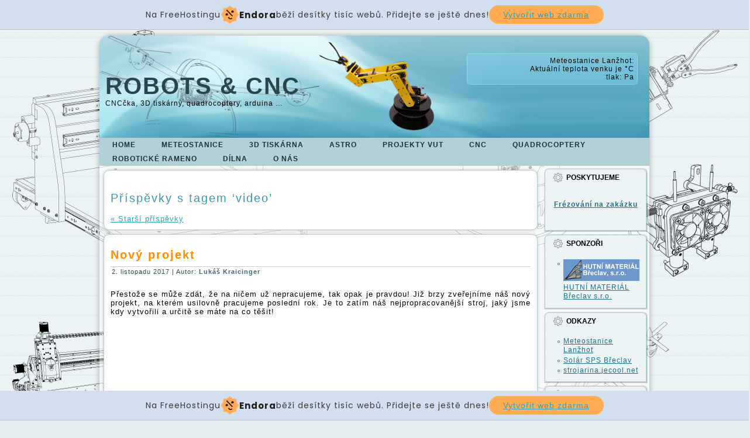

--- FILE ---
content_type: text/html; charset=UTF-8
request_url: https://robocnc.cz/tag/video/
body_size: 13309
content:
  <!DOCTYPE html PUBLIC "-//W3C//DTD XHTML 1.0 Transitional//EN" "http://www.w3.org/TR/xhtml1/DTD/xhtml1-transitional.dtd">
<html itemscope itemtype="http://schema.org/Blog" xmlns="http://www.w3.org/1999/xhtml" lang="cs">
<head profile="http://gmpg.org/xfn/11">
<meta http-equiv="Content-Type" content="text/html; charset=UTF-8" />
<meta http-equiv="X-UA-Compatible" content="IE=EmulateIE7" />
<title>  video</title><!--123-->
<script type="text/javascript" src="https://robocnc.cz/wp-content/themes/robotsandcnc/script.js"></script>
<link rel="stylesheet" href="https://robocnc.cz/wp-content/themes/robotsandcnc/style.css" type="text/css" media="screen" />
<!--[if IE 6]><link rel="stylesheet" href="https://robocnc.cz/wp-content/themes/robotsandcnc/style.ie6.css" type="text/css" media="screen" /><![endif]-->
<!--[if IE 7]><link rel="stylesheet" href="https://robocnc.cz/wp-content/themes/robotsandcnc/style.ie7.css" type="text/css" media="screen" /><![endif]-->
<link rel="alternate" type="application/rss+xml" title="Robots &amp; CNC RSS Feed" href="https://robocnc.cz/feed/" />
<link rel="alternate" type="application/atom+xml" title="Robots &amp; CNC Atom Feed" href="https://robocnc.cz/feed/atom/" /> 
<link rel="pingback" href="https://robocnc.cz/xmlrpc.php" />
<link rel='dns-prefetch' href='//s.w.org' />
<link rel="alternate" type="application/rss+xml" title="Robots &amp; CNC &raquo; RSS pro štítek video" href="https://robocnc.cz/tag/video/feed/" />
<!-- This site uses the Google Analytics by MonsterInsights plugin v7.10.4 - Using Analytics tracking - https://www.monsterinsights.com/ -->
<script type="text/javascript" data-cfasync="false">
	var mi_version         = '7.10.4';
	var mi_track_user      = true;
	var mi_no_track_reason = '';
	
	var disableStr = 'ga-disable-UA-31195815-1';

	/* Function to detect opted out users */
	function __gaTrackerIsOptedOut() {
		return document.cookie.indexOf(disableStr + '=true') > -1;
	}

	/* Disable tracking if the opt-out cookie exists. */
	if ( __gaTrackerIsOptedOut() ) {
		window[disableStr] = true;
	}

	/* Opt-out function */
	function __gaTrackerOptout() {
	  document.cookie = disableStr + '=true; expires=Thu, 31 Dec 2099 23:59:59 UTC; path=/';
	  window[disableStr] = true;
	}
	
	if ( mi_track_user ) {
		(function(i,s,o,g,r,a,m){i['GoogleAnalyticsObject']=r;i[r]=i[r]||function(){
			(i[r].q=i[r].q||[]).push(arguments)},i[r].l=1*new Date();a=s.createElement(o),
			m=s.getElementsByTagName(o)[0];a.async=1;a.src=g;m.parentNode.insertBefore(a,m)
		})(window,document,'script','//www.google-analytics.com/analytics.js','__gaTracker');

		__gaTracker('create', 'UA-31195815-1', 'auto');
		__gaTracker('set', 'forceSSL', true);
		__gaTracker('send','pageview');
	} else {
		console.log( "" );
		(function() {
			/* https://developers.google.com/analytics/devguides/collection/analyticsjs/ */
			var noopfn = function() {
				return null;
			};
			var noopnullfn = function() {
				return null;
			};
			var Tracker = function() {
				return null;
			};
			var p = Tracker.prototype;
			p.get = noopfn;
			p.set = noopfn;
			p.send = noopfn;
			var __gaTracker = function() {
				var len = arguments.length;
				if ( len === 0 ) {
					return;
				}
				var f = arguments[len-1];
				if ( typeof f !== 'object' || f === null || typeof f.hitCallback !== 'function' ) {
					console.log( 'Not running function __gaTracker(' + arguments[0] + " ....) because you are not being tracked. " + mi_no_track_reason );
					return;
				}
				try {
					f.hitCallback();
				} catch (ex) {

				}
			};
			__gaTracker.create = function() {
				return new Tracker();
			};
			__gaTracker.getByName = noopnullfn;
			__gaTracker.getAll = function() {
				return [];
			};
			__gaTracker.remove = noopfn;
			window['__gaTracker'] = __gaTracker;
					})();
		}
</script>
<!-- / Google Analytics by MonsterInsights -->
		<script type="text/javascript">
			window._wpemojiSettings = {"baseUrl":"https:\/\/s.w.org\/images\/core\/emoji\/12.0.0-1\/72x72\/","ext":".png","svgUrl":"https:\/\/s.w.org\/images\/core\/emoji\/12.0.0-1\/svg\/","svgExt":".svg","source":{"concatemoji":"https:\/\/robocnc.cz\/wp-includes\/js\/wp-emoji-release.min.js?ver=5.4.18"}};
			/*! This file is auto-generated */
			!function(e,a,t){var n,r,o,i=a.createElement("canvas"),p=i.getContext&&i.getContext("2d");function s(e,t){var a=String.fromCharCode;p.clearRect(0,0,i.width,i.height),p.fillText(a.apply(this,e),0,0);e=i.toDataURL();return p.clearRect(0,0,i.width,i.height),p.fillText(a.apply(this,t),0,0),e===i.toDataURL()}function c(e){var t=a.createElement("script");t.src=e,t.defer=t.type="text/javascript",a.getElementsByTagName("head")[0].appendChild(t)}for(o=Array("flag","emoji"),t.supports={everything:!0,everythingExceptFlag:!0},r=0;r<o.length;r++)t.supports[o[r]]=function(e){if(!p||!p.fillText)return!1;switch(p.textBaseline="top",p.font="600 32px Arial",e){case"flag":return s([127987,65039,8205,9895,65039],[127987,65039,8203,9895,65039])?!1:!s([55356,56826,55356,56819],[55356,56826,8203,55356,56819])&&!s([55356,57332,56128,56423,56128,56418,56128,56421,56128,56430,56128,56423,56128,56447],[55356,57332,8203,56128,56423,8203,56128,56418,8203,56128,56421,8203,56128,56430,8203,56128,56423,8203,56128,56447]);case"emoji":return!s([55357,56424,55356,57342,8205,55358,56605,8205,55357,56424,55356,57340],[55357,56424,55356,57342,8203,55358,56605,8203,55357,56424,55356,57340])}return!1}(o[r]),t.supports.everything=t.supports.everything&&t.supports[o[r]],"flag"!==o[r]&&(t.supports.everythingExceptFlag=t.supports.everythingExceptFlag&&t.supports[o[r]]);t.supports.everythingExceptFlag=t.supports.everythingExceptFlag&&!t.supports.flag,t.DOMReady=!1,t.readyCallback=function(){t.DOMReady=!0},t.supports.everything||(n=function(){t.readyCallback()},a.addEventListener?(a.addEventListener("DOMContentLoaded",n,!1),e.addEventListener("load",n,!1)):(e.attachEvent("onload",n),a.attachEvent("onreadystatechange",function(){"complete"===a.readyState&&t.readyCallback()})),(n=t.source||{}).concatemoji?c(n.concatemoji):n.wpemoji&&n.twemoji&&(c(n.twemoji),c(n.wpemoji)))}(window,document,window._wpemojiSettings);
		</script>
		<style type="text/css">
img.wp-smiley,
img.emoji {
	display: inline !important;
	border: none !important;
	box-shadow: none !important;
	height: 1em !important;
	width: 1em !important;
	margin: 0 .07em !important;
	vertical-align: -0.1em !important;
	background: none !important;
	padding: 0 !important;
}
</style>
	<link rel='stylesheet' id='wp-block-library-css'  href='https://robocnc.cz/wp-includes/css/dist/block-library/style.min.css?ver=5.4.18' type='text/css' media='all' />
<link rel='stylesheet' id='wpemfb-lightbox-css'  href='https://robocnc.cz/wp-content/plugins/wp-embed-facebook/templates/lightbox/css/lightbox.css?ver=3.0.8' type='text/css' media='all' />
<link rel='stylesheet' id='lightboxStyle-css'  href='https://robocnc.cz/wp-content/plugins/lightbox-plus/css/fancypants/colorbox.min.css?ver=2.7.2' type='text/css' media='screen' />
<script type='text/javascript'>
/* <![CDATA[ */
var monsterinsights_frontend = {"js_events_tracking":"true","download_extensions":"doc,pdf,ppt,zip,xls,docx,pptx,xlsx","inbound_paths":"[]","home_url":"https:\/\/robocnc.cz","hash_tracking":"false"};
/* ]]> */
</script>
<script type='text/javascript' src='https://robocnc.cz/wp-content/plugins/google-analytics-for-wordpress/assets/js/frontend.min.js?ver=7.10.4'></script>
<script type='text/javascript' src='https://robocnc.cz/wp-includes/js/jquery/jquery.js?ver=1.12.4-wp'></script>
<script type='text/javascript' src='https://robocnc.cz/wp-includes/js/jquery/jquery-migrate.min.js?ver=1.4.1'></script>
<script type='text/javascript' src='https://robocnc.cz/wp-content/plugins/wp-embed-facebook/templates/lightbox/js/lightbox.min.js?ver=3.0.8'></script>
<script type='text/javascript'>
/* <![CDATA[ */
var WEF = {"local":"cs_CZ","version":"v6.0","fb_id":""};
/* ]]> */
</script>
<script type='text/javascript' src='https://robocnc.cz/wp-content/plugins/wp-embed-facebook/inc/js/fb.min.js?ver=3.0.8'></script>
<link rel='https://api.w.org/' href='https://robocnc.cz/wp-json/' />
<link rel="EditURI" type="application/rsd+xml" title="RSD" href="https://robocnc.cz/xmlrpc.php?rsd" />
<link rel="wlwmanifest" type="application/wlwmanifest+xml" href="https://robocnc.cz/wp-includes/wlwmanifest.xml" /> 
<meta name="generator" content="WordPress 5.4.18" />

<!--script type="text/javascript" src="http://code.jquery.com/jquery-1.9.1.min.js"></script-->


<!-- injected banner -->
<div class="endora-panel">
  <p class="endora-panel-text">
    Na FreeHostingu
    <svg
      class="endora-panel-img"
      xmlns="http://www.w3.org/2000/svg "
      width="33"
      height="32"
      viewBox="0 0 33 32"
      fill="none"
    >
      <path
        d="M16.5 0L21.4718 3.99696L27.8137 4.6863L28.5031 11.0282L32.5 16L28.5031 20.9719L27.8137 27.3137L21.4718 28.0031L16.5 32L11.5282 28.0031L5.18627 27.3137L4.49693 20.9719L0.499969 16L4.49693 11.0282L5.18627 4.6863L11.5282 3.99696L16.5 0Z"
        fill="#FFAC52"
      />
      <path
        fill-rule="evenodd"
        clip-rule="evenodd"
        d="M11.4222 7.24796L21.6345 17.9526L20.2809 19.2439L10.0686 8.53928L11.4222 7.24796Z"
        fill="#1E1E1E"
      />
      <path
        fill-rule="evenodd"
        clip-rule="evenodd"
        d="M14.779 20.0958L15.387 21.1591C16.1143 22.4311 17.7765 22.8049 18.9784 21.9666L19.7456 21.4315L20.8158 22.9659L20.0486 23.501C17.9451 24.9682 15.036 24.314 13.763 22.0876L13.155 21.0243L14.779 20.0958Z"
        fill="#1E1E1E"
      />
      <path
        d="M21.0541 8.74487C22.2809 8.74497 23.2758 9.73971 23.2758 10.9666C23.2757 11.475 23.1022 11.9418 22.8148 12.3162C22.5848 12.2747 22.3478 12.2527 22.1058 12.2527C21.3098 12.2527 20.5684 12.4864 19.9467 12.8894C19.2815 12.5056 18.8325 11.7896 18.8324 10.9666C18.8324 9.73965 19.8272 8.74487 21.0541 8.74487Z"
        fill="#1E1E1E"
      />
      <path
        d="M10.9979 13.6553C12.2247 13.6554 13.2195 14.6501 13.2195 15.877C13.2195 16.3854 13.046 16.8522 12.7586 17.2266C12.5288 17.1852 12.2923 17.1621 12.0506 17.1621C11.2543 17.1621 10.5123 17.3966 9.89044 17.7998C9.22534 17.416 8.77625 16.7 8.77618 15.877C8.77618 14.6501 9.77096 13.6553 10.9979 13.6553Z"
        fill="#1E1E1E"
      /></svg
    ><span class="endora-panel-text-span"> Endora</span> běží desítky tisíc
    webů. Přidejte se ještě dnes!
  </p>
  <a
    target="_blank"
    href="https://www.endora.cz/?utm_source=customer&utm_medium=header-banner&utm_campaign=freehosting "
    class="endora-panel-btn"
    >Vytvořit web zdarma</a
  >
</div>
<div class="endora-panel bottom">
  <p class="endora-panel-text">
    Na FreeHostingu
    <svg
      class="endora-panel-img"
      xmlns="http://www.w3.org/2000/svg "
      width="33"
      height="32"
      viewBox="0 0 33 32"
      fill="none"
    >
      <path
        d="M16.5 0L21.4718 3.99696L27.8137 4.6863L28.5031 11.0282L32.5 16L28.5031 20.9719L27.8137 27.3137L21.4718 28.0031L16.5 32L11.5282 28.0031L5.18627 27.3137L4.49693 20.9719L0.499969 16L4.49693 11.0282L5.18627 4.6863L11.5282 3.99696L16.5 0Z"
        fill="#FFAC52"
      />
      <path
        fill-rule="evenodd"
        clip-rule="evenodd"
        d="M11.4222 7.24796L21.6345 17.9526L20.2809 19.2439L10.0686 8.53928L11.4222 7.24796Z"
        fill="#1E1E1E"
      />
      <path
        fill-rule="evenodd"
        clip-rule="evenodd"
        d="M14.779 20.0958L15.387 21.1591C16.1143 22.4311 17.7765 22.8049 18.9784 21.9666L19.7456 21.4315L20.8158 22.9659L20.0486 23.501C17.9451 24.9682 15.036 24.314 13.763 22.0876L13.155 21.0243L14.779 20.0958Z"
        fill="#1E1E1E"
      />
      <path
        d="M21.0541 8.74487C22.2809 8.74497 23.2758 9.73971 23.2758 10.9666C23.2757 11.475 23.1022 11.9418 22.8148 12.3162C22.5848 12.2747 22.3478 12.2527 22.1058 12.2527C21.3098 12.2527 20.5684 12.4864 19.9467 12.8894C19.2815 12.5056 18.8325 11.7896 18.8324 10.9666C18.8324 9.73965 19.8272 8.74487 21.0541 8.74487Z"
        fill="#1E1E1E"
      />
      <path
        d="M10.9979 13.6553C12.2247 13.6554 13.2195 14.6501 13.2195 15.877C13.2195 16.3854 13.046 16.8522 12.7586 17.2266C12.5288 17.1852 12.2923 17.1621 12.0506 17.1621C11.2543 17.1621 10.5123 17.3966 9.89044 17.7998C9.22534 17.416 8.77625 16.7 8.77618 15.877C8.77618 14.6501 9.77096 13.6553 10.9979 13.6553Z"
        fill="#1E1E1E"
      /></svg
    ><span class="endora-panel-text-span"> Endora</span> běží desítky tisíc
    webů. Přidejte se ještě dnes!
  </p>
  <a
    target="_blank"
    href="https://www.endora.cz/?utm_source=customer&utm_medium=header-banner&utm_campaign=freehosting "
    class="endora-panel-btn"
    >Vytvořit web zdarma</a
  >
</div>
<style>
  @import url("https://fonts.googleapis.com/css?family=Poppins:400,700,900");
  .bottom {
    position: fixed;
    z-index: 2;
    bottom: 0;
  }
  .endora-panel {
    width:  -webkit-fill-available !important;
    border-bottom: 1px solid #bebfc4;
    background: #d2dfef;
    display: flex;
    justify-content: center;
    align-items: center;
    padding: 0 10px;
    gap: 105px;
    height: 50px;
    @media (max-width: 650px) {
      gap: 0px;
      justify-content: space-between;
    }
  }
  .endora-panel-btn {
    width: 176px;
    height: 32px;
    justify-content: center;
    align-items: center;
    display: flex;
    border-radius: 26px;
    background: #ffac52;
    font: 500 14px Poppins;
    color: black;
    padding: 0 10px;
    text-decoration: none;
    @media (max-width: 650px) {
      font: 500 10px Poppins;
      width: 121px;
      height: 36px;
      text-align: center;
      line-height: 12px;
    }
  }
  .endora-panel-text {
    color: #3a3a3a;
    display: flex;
    align-items: center;
    gap: 5px;
    font: 400 14px Poppins;
    flex-wrap: wrap;
    margin: 0 !important;
    @media (max-width: 650px) {
      font: 400 10px Poppins;
      width: 60\;
      justify-items: center;
      line-height: 9px;
    }
  }
  .endora-panel-text-span {
    display: flex;
    align-items: center;
    gap: 5px;
    font: 600 15px Poppins;
    color: #1e1e1e;
    @media (max-width: 650px) {
      font: 600 11px Poppins;
    }
  }
  .endora-panel-img {
    width: 32px;
    height: 32px;
    @media (max-width: 650px) {
      width: 20px;
      height: 20px;
    }
  }
</style>
<!-- end banner -->

</head>
<body>
<div id="art-page-background-glare">
    <div id="art-page-background-glare-imageP"></div>
    <div id="art-page-background-glare-imageP2"></div>
    <div id="art-page-background-glare-imageP3"></div>
    <div id="art-page-background-glare-imageP4"></div>
    <div id="art-page-background-glare-imageP5"></div>
    <div id="art-page-background-glare-imageL"></div>
    <div id="art-page-background-glare-imageL2"></div>
    <div id="art-page-background-glare-imageL3"></div>
</div>
<div id="art-main">
<div class="art-Sheet">
    <div class="art-Sheet-body">
	<div class="art-Header">
	    <div class="art-Header-png"></div>
	    <div class="art-Header-jpeg"></div>
	<div class="aDivBox">
<span>Meteostanice Lanžhot:</span><br>
Aktuální teplota venku je <span id="temp1">  </span>&deg;C<br>tlak: <span id="tlak"> </span>Pa
</div>
<div class="art-Logo">
    <h1 id="name-text" class="art-Logo-name">
        <a href="https://robocnc.cz/">Robots &amp; CNC</a></h1>
    <div id="slogan-text" class="art-Logo-text">
        CNCčka, 3D tiskárny, quadrocoptery, arduina &#8230;</div>
</div>

</div>
<div class="art-nav">
	<div class="l"></div>
	<div class="r"></div>
	<ul class="art-menu">
		<li><a href="https://robocnc.cz"><span class="l"></span><span class="r"></span><span class="t">Home</span></a></li><li class="page_item page-item-1082"><a href="https://robocnc.cz/amsla/"><span class="l"></span><span class="r"></span><span class="t">Meteostanice</span></a></li>
<li class="page_item page-item-1147 page_item_has_children"><a href="https://robocnc.cz/3d-tiskarna/"><span class="l"></span><span class="r"></span><span class="t">3D tiskárna</span></a>
<ul class='children'>
	<li class="page_item page-item-1152"><a href="https://robocnc.cz/3d-tiskarna/o-projektu/">O projektu</a></li>
	<li class="page_item page-item-1124"><a href="https://robocnc.cz/3d-tiskarna/fotogalerie/">Fotogalerie</a></li>
	<li class="page_item page-item-1191"><a href="https://robocnc.cz/3d-tiskarna/vyrobky-z-3d-tiskarny/">Výrobky z 3D tiskárny</a></li>
	<li class="page_item page-item-1155"><a href="https://robocnc.cz/3d-tiskarna/videa/">Videa</a></li>
</ul>
</li>
<li class="page_item page-item-1374 page_item_has_children"><a href="https://robocnc.cz/astro/"><span class="l"></span><span class="r"></span><span class="t">Astro</span></a>
<ul class='children'>
	<li class="page_item page-item-1370"><a href="https://robocnc.cz/astro/mesic-1-4-2015/">Měsíc 1.4.2015</a></li>
	<li class="page_item page-item-1578 page_item_has_children"><a href="https://robocnc.cz/astro/dalekohled/">Dalekohled</a>
	<ul class='children'>
		<li class="page_item page-item-1655"><a href="https://robocnc.cz/astro/dalekohled/elektronika/">Elektronika</a></li>
		<li class="page_item page-item-1687"><a href="https://robocnc.cz/astro/dalekohled/montaz/">Montáž &#8211; info</a></li>
		<li class="page_item page-item-1581"><a href="https://robocnc.cz/astro/dalekohled/montazvyroba/">Montáž &#8211; výroba</a></li>
		<li class="page_item page-item-1588"><a href="https://robocnc.cz/astro/dalekohled/bedna/">Bedna</a></li>
	</ul>
</li>
	<li class="page_item page-item-1839"><a href="https://robocnc.cz/astro/prechod-merkuru-2016/">Přechod Merkuru 2016</a></li>
</ul>
</li>
<li class="page_item page-item-1789 page_item_has_children"><a href="https://robocnc.cz/projekty-vut/"><span class="l"></span><span class="r"></span><span class="t">Projekty VUT</span></a>
<ul class='children'>
	<li class="page_item page-item-1779"><a href="https://robocnc.cz/projekty-vut/vutbr-fit-sin-q-learning/">Q-learning</a></li>
	<li class="page_item page-item-1795"><a href="https://robocnc.cz/projekty-vut/vutbr-fsi-uk-projekt-most/">Projekt Most</a></li>
</ul>
</li>
<li class="page_item page-item-431 page_item_has_children"><a href="https://robocnc.cz/cnc/"><span class="l"></span><span class="r"></span><span class="t">CNC</span></a>
<ul class='children'>
	<li class="page_item page-item-1008"><a href="https://robocnc.cz/cnc/frezovani-na-zakazku/">Frézování na zakázku</a></li>
	<li class="page_item page-item-99 page_item_has_children"><a href="https://robocnc.cz/cnc/cnc/">CNC frézka 1.0</a>
	<ul class='children'>
		<li class="page_item page-item-107"><a href="https://robocnc.cz/cnc/cnc/o-projektu/">O projektu</a></li>
		<li class="page_item page-item-102"><a href="https://robocnc.cz/cnc/cnc/software/">Software hmCNC</a></li>
		<li class="page_item page-item-104"><a href="https://robocnc.cz/cnc/cnc/videa/">Videa</a></li>
		<li class="page_item page-item-257"><a href="https://robocnc.cz/cnc/cnc/stavba-foto/">Stavba &#8211; foto</a></li>
	</ul>
</li>
	<li class="page_item page-item-393 page_item_has_children"><a href="https://robocnc.cz/cnc/cnc-2-0/">CNC frézka 2.0</a>
	<ul class='children'>
		<li class="page_item page-item-634"><a href="https://robocnc.cz/cnc/cnc-2-0/o-projektu/">O projektu</a></li>
		<li class="page_item page-item-508"><a href="https://robocnc.cz/cnc/cnc-2-0/fotogalerie/">Fotogalerie</a></li>
	</ul>
</li>
	<li class="page_item page-item-929 page_item_has_children"><a href="https://robocnc.cz/cnc/3d-tiskarna/">3D tisková hlava</a>
	<ul class='children'>
		<li class="page_item page-item-934"><a href="https://robocnc.cz/cnc/3d-tiskarna/fotky/">Fotky</a></li>
		<li class="page_item page-item-941"><a href="https://robocnc.cz/cnc/3d-tiskarna/videa/">Videa</a></li>
	</ul>
</li>
	<li class="page_item page-item-656"><a href="https://robocnc.cz/cnc/mach3/">Mach3</a></li>
</ul>
</li>
<li class="page_item page-item-734 page_item_has_children"><a href="https://robocnc.cz/quadrocoptery/"><span class="l"></span><span class="r"></span><span class="t">Quadrocoptery</span></a>
<ul class='children'>
	<li class="page_item page-item-1759"><a href="https://robocnc.cz/quadrocoptery/fpv-lcd-mount-system/">FPV LCD Mount System</a></li>
	<li class="page_item page-item-694 page_item_has_children"><a href="https://robocnc.cz/quadrocoptery/miniqc/">MiniQC</a>
	<ul class='children'>
		<li class="page_item page-item-731"><a href="https://robocnc.cz/quadrocoptery/miniqc/stavba-foto/">Stavba &#8211; foto</a></li>
	</ul>
</li>
	<li class="page_item page-item-152 page_item_has_children"><a href="https://robocnc.cz/quadrocoptery/quadrocopter/">Quadrocopter 1</a>
	<ul class='children'>
		<li class="page_item page-item-158"><a href="https://robocnc.cz/quadrocoptery/quadrocopter/foto/">Stavba</a></li>
		<li class="page_item page-item-370"><a href="https://robocnc.cz/quadrocoptery/quadrocopter/elektronika-qc/">Elektronika QC</a></li>
		<li class="page_item page-item-166"><a href="https://robocnc.cz/quadrocoptery/quadrocopter/foto-2/">Foto</a></li>
	</ul>
</li>
	<li class="page_item page-item-1722"><a href="https://robocnc.cz/quadrocoptery/tarot-ironman-650/">Tarot IronMan 650</a></li>
	<li class="page_item page-item-1725"><a href="https://robocnc.cz/quadrocoptery/quadrocopter-2/">Quadrocopter 2</a></li>
</ul>
</li>
<li class="page_item page-item-121 page_item_has_children"><a href="https://robocnc.cz/robot/"><span class="l"></span><span class="r"></span><span class="t">Robotické rameno</span></a>
<ul class='children'>
	<li class="page_item page-item-123"><a href="https://robocnc.cz/robot/o-projektu/">O projektu</a></li>
	<li class="page_item page-item-125"><a href="https://robocnc.cz/robot/software/">Software</a></li>
	<li class="page_item page-item-128"><a href="https://robocnc.cz/robot/foto/">Foto</a></li>
	<li class="page_item page-item-132"><a href="https://robocnc.cz/robot/videa/">Videa</a></li>
</ul>
</li>
<li class="page_item page-item-181 page_item_has_children"><a href="https://robocnc.cz/dilna/"><span class="l"></span><span class="r"></span><span class="t">Dílna</span></a>
<ul class='children'>
	<li class="page_item page-item-1766"><a href="https://robocnc.cz/dilna/stojan-na-uhlovou-brusku/">Stojan na úhlovou brusku</a></li>
	<li class="page_item page-item-1134"><a href="https://robocnc.cz/dilna/camera-slider/">Camera Slider</a></li>
	<li class="page_item page-item-1173"><a href="https://robocnc.cz/dilna/cerpadlo/">Odstředivé čerpadlo</a></li>
	<li class="page_item page-item-1662"><a href="https://robocnc.cz/dilna/zavitorez/">Závitořez</a></li>
	<li class="page_item page-item-1753"><a href="https://robocnc.cz/dilna/radlovaci-drzak/">Rádlovací držák</a></li>
	<li class="page_item page-item-1897"><a href="https://robocnc.cz/dilna/svarecka-co2/">Svářečka CO2</a></li>
	<li class="page_item page-item-265"><a href="https://robocnc.cz/dilna/uv-lampicka-na-vyrobu-dps/">UV lampa na výrobu DPS</a></li>
	<li class="page_item page-item-972 page_item_has_children"><a href="https://robocnc.cz/dilna/cyklonovy-separator/">Cyklónový separátor</a>
	<ul class='children'>
		<li class="page_item page-item-893"><a href="https://robocnc.cz/dilna/cyklonovy-separator/cyklonovy-separator-vykres/">Separátor &#8211; výkres</a></li>
	</ul>
</li>
	<li class="page_item page-item-975"><a href="https://robocnc.cz/dilna/kompresor/">Kompresor</a></li>
</ul>
</li>
<li class="page_item page-item-423"><a href="https://robocnc.cz/o-nas/"><span class="l"></span><span class="r"></span><span class="t">O nás</span></a></li>
	</ul>
</div><div class="art-contentLayout">
  <div class="art-content">
  
            
    <div class="art-Post">
      <div class="art-Post-body">
        <div class="art-Post-inner art-article">
          <div class="art-PostContent">
                                    <h2 class="pagetitle">Příspěvky s tagem &#8216;video&#8217;</h2>
                        
                        
                        <div class="navigation">
            	<div class="alignleft"><a href="https://robocnc.cz/tag/video/page/2/" >&laquo; Starší příspěvky</a></div>
            	<div class="alignright"></div>
            </div>
                      </div>
          <div class="cleared"></div>
        </div>
    		<div class="cleared"></div>
      </div>
    </div>
    
    
    
        <div class="art-Post">
      <div class="art-Post-body">
        <div class="art-Post-inner art-article">
          <h2 class="art-PostHeader">
            <a href="https://robocnc.cz/novy-projekt/" rel="bookmark" title="Stálý odkaz na Nový projekt">
              Nový projekt            </a>
          </h2>
                              <div class="art-PostMetadataHeader">
                                          <div class="art-PostHeaderIcons art-metadata-icons">
            <!--img src="https://robocnc.cz/wp-content/themes/robotsandcnc/images/PostDateIcon.png" width="17" height="18" alt="" /-->
          2. listopadu 2017           | <!--img src="https://robocnc.cz/wp-content/themes/robotsandcnc/images/PostAuthorIcon.png" width="14" height="14" alt="" /-->
          Autor: <a href="https://robocnc.cz/author/admin/" title="Příspěvky od Lukáš Kraicinger" rel="author">Lukáš Kraicinger</a>                    </div>
                              </div>
                    <div class="art-PostContent">
            <div id="fb-root"></div>
<p>Přestože se může zdát, že na ničem už nepracujeme, tak opak je pravdou! Již brzy zveřejníme náš nový projekt, na kterém usilovně pracujeme poslední rok. Je to zatím náš nejpropracovanější stroj, jaký jsme kdy vytvořili a určitě se máte na co těšit!</p>
<p>&nbsp;</p>
<p><iframe width="715" height="401" src="https://www.youtube.com/embed/GLorcXqMN5c?rel=0" frameborder="0" allowfullscreen="allowfullscreen"></iframe></p>
                      </div>
          <div class="cleared"></div>
                              <div class="art-PostMetadataFooter">
                                          <div class="art-PostFooterIcons art-metadata-icons">
            <img src="https://robocnc.cz/wp-content/themes/robotsandcnc/images/PostCategoryIcon.png" width="18" height="18" alt="" />
          <!--?php printf(__('Posted in %s', 'kubrick'), get_the_category_list(', ')); ?-->
          <a href="https://robocnc.cz/category/nezarazene/" rel="category tag">Nezařazené</a>           | <img src="https://robocnc.cz/wp-content/themes/robotsandcnc/images/PostTagIcon.png" width="18" height="18" alt="" />
           <a href="https://robocnc.cz/tag/gravirovani/" rel="tag">gravírování</a>, <a href="https://robocnc.cz/tag/laser/" rel="tag">laser</a>, <a href="https://robocnc.cz/tag/raspberry-pi-3/" rel="tag">raspberry pi 3</a>, <a href="https://robocnc.cz/tag/rezani/" rel="tag">řezání</a>, <a href="https://robocnc.cz/tag/ukazka/" rel="tag">ukázka</a>, <a href="https://robocnc.cz/tag/video/" rel="tag">video</a>            | <img src="https://robocnc.cz/wp-content/themes/robotsandcnc/images/PostCommentsIcon.png" width="18" height="18" alt="" />
          <a href="https://robocnc.cz/novy-projekt/#respond">Žádné komentáře &#187;</a>                    </div>
                          
          </div>
                  </div>
    		<div class="cleared"></div>
      </div>
    </div>
        <div class="art-Post">
      <div class="art-Post-body">
        <div class="art-Post-inner art-article">
          <h2 class="art-PostHeader">
            <a href="https://robocnc.cz/tribologicky-projekt-uk-fsi-vut-v-brne/" rel="bookmark" title="Stálý odkaz na Tribologický projekt ÚK FSI VUT v Brně">
              Tribologický projekt ÚK FSI VUT v Brně            </a>
          </h2>
                              <div class="art-PostMetadataHeader">
                                          <div class="art-PostHeaderIcons art-metadata-icons">
            <!--img src="https://robocnc.cz/wp-content/themes/robotsandcnc/images/PostDateIcon.png" width="17" height="18" alt="" /-->
          21. února 2016           | <!--img src="https://robocnc.cz/wp-content/themes/robotsandcnc/images/PostAuthorIcon.png" width="14" height="14" alt="" /-->
          Autor: <a href="https://robocnc.cz/author/admin/" title="Příspěvky od Lukáš Kraicinger" rel="author">Lukáš Kraicinger</a>                    </div>
                              </div>
                    <div class="art-PostContent">
            <div id="fb-root"></div>
<p>Cílem tohoto projektu bylo navrhnout a zkonstruovat uložení náprav testovacího vozítka se zaměřením na minimalizaci třecích ztrát. Náš tým se mimo jiné vydal cestou aerostatických ložisek zásobovaných CO2 plynem v podobě sifonových bombiček.</p>
<div style="text-align: center;">
<iframe width="500" height="281" src="https://www.youtube.com/embed/8CfFP-zFUdg?feature=oembed" frameborder="0" allowfullscreen></iframe>
</div>
<div style="text-align: center;"><a href="/wp-content/plugins/projekt/Galerie/Tribokara/model.jpg" rel="lightbox[Tribokara]"  title=""><div class="galerieImgBox"><img src="https://robocnc.cz/wp-content/plugins/lazy-load/images/1x1.trans.gif" data-lazy-src="/wp-content/plugins/projekt/Galerie/Tribokara/t/model.jpg" alt="model.jpg" class="robocncGalleryThumbnail"><noscript><img src="/wp-content/plugins/projekt/Galerie/Tribokara/t/model.jpg" alt="model.jpg" class="robocncGalleryThumbnail"></noscript></div></a><a href="/wp-content/plugins/projekt/Galerie/Tribokara/P1260971.jpg" rel="lightbox[Tribokara]"  title=""><div class="galerieImgBox"><img src="https://robocnc.cz/wp-content/plugins/lazy-load/images/1x1.trans.gif" data-lazy-src="/wp-content/plugins/projekt/Galerie/Tribokara/t/P1260971.jpg" alt="P1260971.jpg" class="robocncGalleryThumbnail"><noscript><img src="/wp-content/plugins/projekt/Galerie/Tribokara/t/P1260971.jpg" alt="P1260971.jpg" class="robocncGalleryThumbnail"></noscript></div></a><a href="/wp-content/plugins/projekt/Galerie/Tribokara/P1270115.jpg" rel="lightbox[Tribokara]"  title=""><div class="galerieImgBox"><img src="https://robocnc.cz/wp-content/plugins/lazy-load/images/1x1.trans.gif" data-lazy-src="/wp-content/plugins/projekt/Galerie/Tribokara/t/P1270115.jpg" alt="P1270115.jpg" class="robocncGalleryThumbnail"><noscript><img src="/wp-content/plugins/projekt/Galerie/Tribokara/t/P1270115.jpg" alt="P1270115.jpg" class="robocncGalleryThumbnail"></noscript></div></a><a href="/wp-content/plugins/projekt/Galerie/Tribokara/P1270121.jpg" rel="lightbox[Tribokara]"  title=""><div class="galerieImgBox"><img src="https://robocnc.cz/wp-content/plugins/lazy-load/images/1x1.trans.gif" data-lazy-src="/wp-content/plugins/projekt/Galerie/Tribokara/t/P1270121.jpg" alt="P1270121.jpg" class="robocncGalleryThumbnail"><noscript><img src="/wp-content/plugins/projekt/Galerie/Tribokara/t/P1270121.jpg" alt="P1270121.jpg" class="robocncGalleryThumbnail"></noscript></div></a></div>
<p> <a href="https://robocnc.cz/tribologicky-projekt-uk-fsi-vut-v-brne/#more-1822" class="more-link">Přečtěte si zbytek tohoto příspěvku &raquo;</a></p>
                      </div>
          <div class="cleared"></div>
                              <div class="art-PostMetadataFooter">
                                          <div class="art-PostFooterIcons art-metadata-icons">
            <img src="https://robocnc.cz/wp-content/themes/robotsandcnc/images/PostCategoryIcon.png" width="18" height="18" alt="" />
          <!--?php printf(__('Posted in %s', 'kubrick'), get_the_category_list(', ')); ?-->
          <a href="https://robocnc.cz/category/vut/" rel="category tag">VUT</a>           | <img src="https://robocnc.cz/wp-content/themes/robotsandcnc/images/PostTagIcon.png" width="18" height="18" alt="" />
           <a href="https://robocnc.cz/tag/3d/" rel="tag">3d</a>, <a href="https://robocnc.cz/tag/3d-printer/" rel="tag">3D Printer</a>, <a href="https://robocnc.cz/tag/3d-tisk/" rel="tag">3d tisk</a>, <a href="https://robocnc.cz/tag/aerostaticke/" rel="tag">aerostatické</a>, <a href="https://robocnc.cz/tag/co2/" rel="tag">CO2</a>, <a href="https://robocnc.cz/tag/foto/" rel="tag">foto</a>, <a href="https://robocnc.cz/tag/fsi/" rel="tag">FSI</a>, <a href="https://robocnc.cz/tag/loziska/" rel="tag">ložiska</a>, <a href="https://robocnc.cz/tag/projekt/" rel="tag">projekt</a>, <a href="https://robocnc.cz/tag/tribologicky/" rel="tag">tribologický</a>, <a href="https://robocnc.cz/tag/uk/" rel="tag">ÚK</a>, <a href="https://robocnc.cz/tag/video/" rel="tag">video</a>, <a href="https://robocnc.cz/tag/vut/" rel="tag">VUT</a>            | <img src="https://robocnc.cz/wp-content/themes/robotsandcnc/images/PostCommentsIcon.png" width="18" height="18" alt="" />
          <a href="https://robocnc.cz/tribologicky-projekt-uk-fsi-vut-v-brne/#respond">Žádné komentáře &#187;</a>                    </div>
                          
          </div>
                  </div>
    		<div class="cleared"></div>
      </div>
    </div>
        <div class="art-Post">
      <div class="art-Post-body">
        <div class="art-Post-inner art-article">
          <h2 class="art-PostHeader">
            <a href="https://robocnc.cz/vybuch/" rel="bookmark" title="Stálý odkaz na Výbuch natočený vysokorychlostní kamerou">
              Výbuch natočený vysokorychlostní kamerou            </a>
          </h2>
                              <div class="art-PostMetadataHeader">
                                          <div class="art-PostHeaderIcons art-metadata-icons">
            <!--img src="https://robocnc.cz/wp-content/themes/robotsandcnc/images/PostDateIcon.png" width="17" height="18" alt="" /-->
          28. října 2015           | <!--img src="https://robocnc.cz/wp-content/themes/robotsandcnc/images/PostAuthorIcon.png" width="14" height="14" alt="" /-->
          Autor: <a href="https://robocnc.cz/author/admin/" title="Příspěvky od Lukáš Kraicinger" rel="author">Lukáš Kraicinger</a>                    </div>
                              </div>
                    <div class="art-PostContent">
            <div id="fb-root"></div>
<p>Natočeno vysokorychlostní kamerou <a href="http://www.visionresearch.com/Products/High-Speed-Cameras/v710" target="_blank">Phantom v710</a> rychlostí 13000 snímků za sekundu.</p>
<div align="center"><iframe src="https://www.youtube.com/embed/f_43Cki8O_o?rel=0&amp;controls=0&amp;showinfo=0" width="640" height="360" frameborder="0" allowfullscreen="allowfullscreen"></iframe></div>
                      </div>
          <div class="cleared"></div>
                              <div class="art-PostMetadataFooter">
                                          <div class="art-PostFooterIcons art-metadata-icons">
            <img src="https://robocnc.cz/wp-content/themes/robotsandcnc/images/PostCategoryIcon.png" width="18" height="18" alt="" />
          <!--?php printf(__('Posted in %s', 'kubrick'), get_the_category_list(', ')); ?-->
          <a href="https://robocnc.cz/category/nezarazene/" rel="category tag">Nezařazené</a>           | <img src="https://robocnc.cz/wp-content/themes/robotsandcnc/images/PostTagIcon.png" width="18" height="18" alt="" />
           <a href="https://robocnc.cz/tag/phantom/" rel="tag">Phantom</a>, <a href="https://robocnc.cz/tag/v710/" rel="tag">v710</a>, <a href="https://robocnc.cz/tag/video/" rel="tag">video</a>, <a href="https://robocnc.cz/tag/vybuch/" rel="tag">výbuch</a>            | <img src="https://robocnc.cz/wp-content/themes/robotsandcnc/images/PostCommentsIcon.png" width="18" height="18" alt="" />
          <a href="https://robocnc.cz/vybuch/#respond">Žádné komentáře &#187;</a>                    </div>
                          
          </div>
                  </div>
    		<div class="cleared"></div>
      </div>
    </div>
        <div class="art-Post">
      <div class="art-Post-body">
        <div class="art-Post-inner art-article">
          <h2 class="art-PostHeader">
            <a href="https://robocnc.cz/test-vzduchoveho-motoru-s-novym-rozvadecem/" rel="bookmark" title="Stálý odkaz na Test vzduchového motoru s novým rozvaděčem">
              Test vzduchového motoru s novým rozvaděčem            </a>
          </h2>
                              <div class="art-PostMetadataHeader">
                                          <div class="art-PostHeaderIcons art-metadata-icons">
            <!--img src="https://robocnc.cz/wp-content/themes/robotsandcnc/images/PostDateIcon.png" width="17" height="18" alt="" /-->
          11. června 2014           | <!--img src="https://robocnc.cz/wp-content/themes/robotsandcnc/images/PostAuthorIcon.png" width="14" height="14" alt="" /-->
          Autor: <a href="https://robocnc.cz/author/admin/" title="Příspěvky od Lukáš Kraicinger" rel="author">Lukáš Kraicinger</a>                    </div>
                              </div>
                    <div class="art-PostContent">
            <div id="fb-root"></div>
<p><iframe src="//www.youtube.com/embed/yHD75TLYhKY" width="718" height="404" frameborder="0" allowfullscreen="allowfullscreen"></iframe></p>
                      </div>
          <div class="cleared"></div>
                              <div class="art-PostMetadataFooter">
                                          <div class="art-PostFooterIcons art-metadata-icons">
            <img src="https://robocnc.cz/wp-content/themes/robotsandcnc/images/PostCategoryIcon.png" width="18" height="18" alt="" />
          <!--?php printf(__('Posted in %s', 'kubrick'), get_the_category_list(', ')); ?-->
          <a href="https://robocnc.cz/category/cnc/" rel="category tag">CNC</a>           | <img src="https://robocnc.cz/wp-content/themes/robotsandcnc/images/PostTagIcon.png" width="18" height="18" alt="" />
           <a href="https://robocnc.cz/tag/motor/" rel="tag">motor</a>, <a href="https://robocnc.cz/tag/test/" rel="tag">test</a>, <a href="https://robocnc.cz/tag/video/" rel="tag">video</a>, <a href="https://robocnc.cz/tag/vzduchovy/" rel="tag">vzduchový</a>            | <img src="https://robocnc.cz/wp-content/themes/robotsandcnc/images/PostCommentsIcon.png" width="18" height="18" alt="" />
          <a href="https://robocnc.cz/test-vzduchoveho-motoru-s-novym-rozvadecem/#respond">Žádné komentáře &#187;</a>                    </div>
                          
          </div>
                  </div>
    		<div class="cleared"></div>
      </div>
    </div>
        <div class="art-Post">
      <div class="art-Post-body">
        <div class="art-Post-inner art-article">
          <h2 class="art-PostHeader">
            <a href="https://robocnc.cz/pneumaticky-motor/" rel="bookmark" title="Stálý odkaz na Pneumatický motor">
              Pneumatický motor            </a>
          </h2>
                              <div class="art-PostMetadataHeader">
                                          <div class="art-PostHeaderIcons art-metadata-icons">
            <!--img src="https://robocnc.cz/wp-content/themes/robotsandcnc/images/PostDateIcon.png" width="17" height="18" alt="" /-->
          1. prosince 2013           | <!--img src="https://robocnc.cz/wp-content/themes/robotsandcnc/images/PostAuthorIcon.png" width="14" height="14" alt="" /-->
          Autor: <a href="https://robocnc.cz/author/admin/" title="Příspěvky od Lukáš Kraicinger" rel="author">Lukáš Kraicinger</a>                    </div>
                              </div>
                    <div class="art-PostContent">
            <div id="fb-root"></div>
<p>Pro zábavu sestavený motor na stlačený vzduch s jednocestným rozdělovačem. Pro pohon je použit &#8220;píst&#8221; z klasické kancelářské židle, jen je trochu upravený tak, aby pracoval jako klasický pneumatický válec. V tomto případě pro zasouvání pístnice není použitý stlačený vzduch přivedený na druhou stranu pístu, ale využívá se setrvačnosti setrvačníku. Není to moc efektivní, ale pro jednoúčelové zařízení, které se brzy rozebere, to stačí.</p>
<div align="center"><iframe src="//www.youtube.com/embed/19cBKCKQPqk" height="315" width="420" allowfullscreen="" frameborder="0"></iframe></div>
                      </div>
          <div class="cleared"></div>
                              <div class="art-PostMetadataFooter">
                                          <div class="art-PostFooterIcons art-metadata-icons">
            <img src="https://robocnc.cz/wp-content/themes/robotsandcnc/images/PostCategoryIcon.png" width="18" height="18" alt="" />
          <!--?php printf(__('Posted in %s', 'kubrick'), get_the_category_list(', ')); ?-->
          <a href="https://robocnc.cz/category/nezarazene/" rel="category tag">Nezařazené</a>           | <img src="https://robocnc.cz/wp-content/themes/robotsandcnc/images/PostTagIcon.png" width="18" height="18" alt="" />
           <a href="https://robocnc.cz/tag/motor/" rel="tag">motor</a>, <a href="https://robocnc.cz/tag/pneumaticky/" rel="tag">Pneumatický</a>, <a href="https://robocnc.cz/tag/video/" rel="tag">video</a>            | <img src="https://robocnc.cz/wp-content/themes/robotsandcnc/images/PostCommentsIcon.png" width="18" height="18" alt="" />
          <a href="https://robocnc.cz/pneumaticky-motor/#respond">Žádné komentáře &#187;</a>                    </div>
                          
          </div>
                  </div>
    		<div class="cleared"></div>
      </div>
    </div>
        <div class="art-Post">
      <div class="art-Post-body">
        <div class="art-Post-inner art-article">
          <h2 class="art-PostHeader">
            <a href="https://robocnc.cz/vyroba-soft-startu-pro-cnc-2-0/" rel="bookmark" title="Stálý odkaz na Výroba Soft startu pro CNC 2.0">
              Výroba Soft startu pro CNC 2.0            </a>
          </h2>
                              <div class="art-PostMetadataHeader">
                                          <div class="art-PostHeaderIcons art-metadata-icons">
            <!--img src="https://robocnc.cz/wp-content/themes/robotsandcnc/images/PostDateIcon.png" width="17" height="18" alt="" /-->
          2. září 2013           | <!--img src="https://robocnc.cz/wp-content/themes/robotsandcnc/images/PostAuthorIcon.png" width="14" height="14" alt="" /-->
          Autor: <a href="https://robocnc.cz/author/admin/" title="Příspěvky od Lukáš Kraicinger" rel="author">Lukáš Kraicinger</a>                    </div>
                              </div>
                    <div class="art-PostContent">
            <div id="fb-root"></div>
<p>Časosběrné video procesu výroby:<br />
<iframe src="//www.youtube.com/embed/czf2fHqjs0I" height="480" width="718" allowfullscreen="" frameborder="0"></iframe></p>
<p>Zdroj: <a href="http://www.volta.estranky.cz/clanky/zesilovace-a-predzesilovace/soft-start---omezovac-narazoveho-proudu-toroidniho-transformatoru.html">http://www.volta.estranky.cz/clanky/zesilovace-a-predzesilovace/soft-start&#8212;omezovac-narazoveho-proudu-toroidniho-transformatoru.html</a></p>
                      </div>
          <div class="cleared"></div>
                              <div class="art-PostMetadataFooter">
                                          <div class="art-PostFooterIcons art-metadata-icons">
            <img src="https://robocnc.cz/wp-content/themes/robotsandcnc/images/PostCategoryIcon.png" width="18" height="18" alt="" />
          <!--?php printf(__('Posted in %s', 'kubrick'), get_the_category_list(', ')); ?-->
          <a href="https://robocnc.cz/category/cnc/" rel="category tag">CNC</a>           | <img src="https://robocnc.cz/wp-content/themes/robotsandcnc/images/PostTagIcon.png" width="18" height="18" alt="" />
           <a href="https://robocnc.cz/tag/cnc/" rel="tag">CNC</a>, <a href="https://robocnc.cz/tag/soft/" rel="tag">soft</a>, <a href="https://robocnc.cz/tag/start/" rel="tag">start</a>, <a href="https://robocnc.cz/tag/video/" rel="tag">video</a>            | <img src="https://robocnc.cz/wp-content/themes/robotsandcnc/images/PostCommentsIcon.png" width="18" height="18" alt="" />
          <a href="https://robocnc.cz/vyroba-soft-startu-pro-cnc-2-0/#respond">Žádné komentáře &#187;</a>                    </div>
                          
          </div>
                  </div>
    		<div class="cleared"></div>
      </div>
    </div>
        <div class="art-Post">
      <div class="art-Post-body">
        <div class="art-Post-inner art-article">
          <h2 class="art-PostHeader">
            <a href="https://robocnc.cz/oscilacni-motor/" rel="bookmark" title="Stálý odkaz na Oscilační motor &#8211; foto a video">
              Oscilační motor &#8211; foto a video            </a>
          </h2>
                              <div class="art-PostMetadataHeader">
                                          <div class="art-PostHeaderIcons art-metadata-icons">
            <!--img src="https://robocnc.cz/wp-content/themes/robotsandcnc/images/PostDateIcon.png" width="17" height="18" alt="" /-->
          21. srpna 2013           | <!--img src="https://robocnc.cz/wp-content/themes/robotsandcnc/images/PostAuthorIcon.png" width="14" height="14" alt="" /-->
          Autor: <a href="https://robocnc.cz/author/admin/" title="Příspěvky od Lukáš Kraicinger" rel="author">Lukáš Kraicinger</a>                    </div>
                              </div>
                    <div class="art-PostContent">
            <div id="fb-root"></div>
<p><iframe src="//www.youtube.com/embed/BKKe3EhSyhI" height="539" width="718" allowfullscreen="" frameborder="0"></iframe></p>
<div align="center"><a href="https://skydrive.live.com/?cid=647552A6E1CD7BEC&amp;id=647552A6E1CD7BEC%212336&amp;v=3" target="_blank"><img src="https://robocnc.cz/wp-content/plugins/lazy-load/images/1x1.trans.gif" data-lazy-src="https://byfiles.storage.live.com/y2pKBDRxIAi9xqw7BbJ4KDsVjaDQVVvCdDfH5FC2Sb1qlVQI1qO_uVSIim0Ilwj_1fsbYmzyjNyLNvUu4K7Jey0DLzpFoY8ilGm9y8y7wrNeTs/P1230319.JPG?psid=1" title alt><noscript><img title="" alt="" src="https://byfiles.storage.live.com/y2pKBDRxIAi9xqw7BbJ4KDsVjaDQVVvCdDfH5FC2Sb1qlVQI1qO_uVSIim0Ilwj_1fsbYmzyjNyLNvUu4K7Jey0DLzpFoY8ilGm9y8y7wrNeTs/P1230319.JPG?psid=1" /></noscript></a><a href="https://skydrive.live.com/?cid=647552A6E1CD7BEC&amp;id=647552A6E1CD7BEC%212338&amp;v=3" target="_blank"><img src="https://robocnc.cz/wp-content/plugins/lazy-load/images/1x1.trans.gif" data-lazy-src="https://byfiles.storage.live.com/y2pulTk9NG1qdJ8GN9Z_MzkMmZN1BmisPbwzzeUF6k-alk2QJbHlw5JBiUr4HNTymYp_TukB-CevQ-c8zoqIPJC8KJIJLaXcgObtoByC60Mlz4/P1230322.JPG?psid=1" title alt><noscript><img title="" alt="" src="https://byfiles.storage.live.com/y2pulTk9NG1qdJ8GN9Z_MzkMmZN1BmisPbwzzeUF6k-alk2QJbHlw5JBiUr4HNTymYp_TukB-CevQ-c8zoqIPJC8KJIJLaXcgObtoByC60Mlz4/P1230322.JPG?psid=1" /></noscript></a><a href="https://skydrive.live.com/?cid=647552A6E1CD7BEC&amp;id=647552A6E1CD7BEC%212337&amp;v=3" target="_blank"><img src="https://robocnc.cz/wp-content/plugins/lazy-load/images/1x1.trans.gif" data-lazy-src="https://byfiles.storage.live.com/y2pfWxnVaR-ksRCDsu_B1Xy27kyu6WHzlx-kcv0rhGgRQ1zddfv6cQYa24MRMOscYYFAhPuIEgFgI7J9AtearS3DtYeG8cYdeuggs-hLM172Nc/P1230323.JPG?psid=1" title alt><noscript><img title="" alt="" src="https://byfiles.storage.live.com/y2pfWxnVaR-ksRCDsu_B1Xy27kyu6WHzlx-kcv0rhGgRQ1zddfv6cQYa24MRMOscYYFAhPuIEgFgI7J9AtearS3DtYeG8cYdeuggs-hLM172Nc/P1230323.JPG?psid=1" /></noscript></a><a href="https://skydrive.live.com/?cid=647552A6E1CD7BEC&amp;id=647552A6E1CD7BEC%212339&amp;v=3" target="_blank"><img src="https://robocnc.cz/wp-content/plugins/lazy-load/images/1x1.trans.gif" data-lazy-src="https://byfiles.storage.live.com/y2pgSpHPGjvD1oZZwqzJTrrpUg2Y0YzGc7Xbg5YngtWmiQiSYDuZGrjx1mW9uKPvIqnbFEcXob_x_YMKenNnuDozsscLFMBfF0xXYasfU4n-AI/P1230327.JPG?psid=1" title alt><noscript><img title="" alt="" src="https://byfiles.storage.live.com/y2pgSpHPGjvD1oZZwqzJTrrpUg2Y0YzGc7Xbg5YngtWmiQiSYDuZGrjx1mW9uKPvIqnbFEcXob_x_YMKenNnuDozsscLFMBfF0xXYasfU4n-AI/P1230327.JPG?psid=1" /></noscript></a><a href="https://skydrive.live.com/?cid=647552A6E1CD7BEC&amp;id=647552A6E1CD7BEC%212340&amp;v=3" target="_blank"><img src="https://robocnc.cz/wp-content/plugins/lazy-load/images/1x1.trans.gif" data-lazy-src="https://byfiles.storage.live.com/y2psgqpd3e2oo842LGh7ANU_88JbRVJ_G_Zta9y8E-XBto774p4bBjng0a5ipqNgYXQ3TgQVDUkXKyVhOs4L7RWDqJ3PN2YnmExrZyuYk-jPJI/P1230330.JPG?psid=1" title alt><noscript><img title="" alt="" src="https://byfiles.storage.live.com/y2psgqpd3e2oo842LGh7ANU_88JbRVJ_G_Zta9y8E-XBto774p4bBjng0a5ipqNgYXQ3TgQVDUkXKyVhOs4L7RWDqJ3PN2YnmExrZyuYk-jPJI/P1230330.JPG?psid=1" /></noscript></a><a href="https://skydrive.live.com/?cid=647552A6E1CD7BEC&amp;id=647552A6E1CD7BEC%212341&amp;v=3" target="_blank"><img src="https://robocnc.cz/wp-content/plugins/lazy-load/images/1x1.trans.gif" data-lazy-src="https://byfiles.storage.live.com/y2p6cP4k2NviMEWWmgGzj_UVlLaf2m6WGzaUMyC_gomgnZ0wB4rBUzp3fbtAMVRYbk9GpTdOUFV0NeyizTC4Oglyxt6WWCUDKcSFHmIA2WSna0/P1230331.JPG?psid=1" title alt><noscript><img title="" alt="" src="https://byfiles.storage.live.com/y2p6cP4k2NviMEWWmgGzj_UVlLaf2m6WGzaUMyC_gomgnZ0wB4rBUzp3fbtAMVRYbk9GpTdOUFV0NeyizTC4Oglyxt6WWCUDKcSFHmIA2WSna0/P1230331.JPG?psid=1" /></noscript></a></div>
<p> <a href="https://robocnc.cz/oscilacni-motor/#more-914" class="more-link">Přečtěte si zbytek tohoto příspěvku &raquo;</a></p>
                      </div>
          <div class="cleared"></div>
                              <div class="art-PostMetadataFooter">
                                          <div class="art-PostFooterIcons art-metadata-icons">
            <img src="https://robocnc.cz/wp-content/themes/robotsandcnc/images/PostCategoryIcon.png" width="18" height="18" alt="" />
          <!--?php printf(__('Posted in %s', 'kubrick'), get_the_category_list(', ')); ?-->
          <a href="https://robocnc.cz/category/nezarazene/" rel="category tag">Nezařazené</a>           | <img src="https://robocnc.cz/wp-content/themes/robotsandcnc/images/PostTagIcon.png" width="18" height="18" alt="" />
           <a href="https://robocnc.cz/tag/foto/" rel="tag">foto</a>, <a href="https://robocnc.cz/tag/motor/" rel="tag">motor</a>, <a href="https://robocnc.cz/tag/oscilacni/" rel="tag">Oscilační</a>, <a href="https://robocnc.cz/tag/oscilacni-motor/" rel="tag">Oscilační motor</a>, <a href="https://robocnc.cz/tag/video/" rel="tag">video</a>            | <img src="https://robocnc.cz/wp-content/themes/robotsandcnc/images/PostCommentsIcon.png" width="18" height="18" alt="" />
          <a href="https://robocnc.cz/oscilacni-motor/#respond">Žádné komentáře &#187;</a>                    </div>
                          
          </div>
                  </div>
    		<div class="cleared"></div>
      </div>
    </div>
        <div class="art-Post">
      <div class="art-Post-body">
        <div class="art-Post-inner art-article">
          <h2 class="art-PostHeader">
            <a href="https://robocnc.cz/velox-revolution-ii/" rel="bookmark" title="Stálý odkaz na Velox Revolution II">
              Velox Revolution II            </a>
          </h2>
                              <div class="art-PostMetadataHeader">
                                          <div class="art-PostHeaderIcons art-metadata-icons">
            <!--img src="https://robocnc.cz/wp-content/themes/robotsandcnc/images/PostDateIcon.png" width="17" height="18" alt="" /-->
          18. července 2013           | <!--img src="https://robocnc.cz/wp-content/themes/robotsandcnc/images/PostAuthorIcon.png" width="14" height="14" alt="" /-->
          Autor: <a href="https://robocnc.cz/author/admin/" title="Příspěvky od Lukáš Kraicinger" rel="author">Lukáš Kraicinger</a>                    </div>
                              </div>
                    <div class="art-PostContent">
            <div id="fb-root"></div>
<p><iframe width="715" height="402" src="//www.youtube.com/embed/1f4QcIcrHPQ" frameborder="0" allowfullscreen></iframe></p>
                      </div>
          <div class="cleared"></div>
                              <div class="art-PostMetadataFooter">
                                          <div class="art-PostFooterIcons art-metadata-icons">
            <img src="https://robocnc.cz/wp-content/themes/robotsandcnc/images/PostCategoryIcon.png" width="18" height="18" alt="" />
          <!--?php printf(__('Posted in %s', 'kubrick'), get_the_category_list(', ')); ?-->
          <a href="https://robocnc.cz/category/modely/" rel="category tag">Modely</a>           | <img src="https://robocnc.cz/wp-content/themes/robotsandcnc/images/PostTagIcon.png" width="18" height="18" alt="" />
           <a href="https://robocnc.cz/tag/revolution/" rel="tag">revolution</a>, <a href="https://robocnc.cz/tag/velox/" rel="tag">velox</a>, <a href="https://robocnc.cz/tag/video/" rel="tag">video</a>            | <img src="https://robocnc.cz/wp-content/themes/robotsandcnc/images/PostCommentsIcon.png" width="18" height="18" alt="" />
          <a href="https://robocnc.cz/velox-revolution-ii/#respond">Žádné komentáře &#187;</a>                    </div>
                          
          </div>
                  </div>
    		<div class="cleared"></div>
      </div>
    </div>
        <div class="art-Post">
      <div class="art-Post-body">
        <div class="art-Post-inner art-article">
          <h2 class="art-PostHeader">
            <a href="https://robocnc.cz/novy-quadrocopter/" rel="bookmark" title="Stálý odkaz na Nový QuadroCopter">
              Nový QuadroCopter            </a>
          </h2>
                              <div class="art-PostMetadataHeader">
                                          <div class="art-PostHeaderIcons art-metadata-icons">
            <!--img src="https://robocnc.cz/wp-content/themes/robotsandcnc/images/PostDateIcon.png" width="17" height="18" alt="" /-->
          8. ledna 2013           | <!--img src="https://robocnc.cz/wp-content/themes/robotsandcnc/images/PostAuthorIcon.png" width="14" height="14" alt="" /-->
          Autor: <a href="https://robocnc.cz/author/admin/" title="Příspěvky od Lukáš Kraicinger" rel="author">Lukáš Kraicinger</a>                    </div>
                              </div>
                    <div class="art-PostContent">
            <div id="fb-root"></div>
<p>Video z nočního létání:</p>
<p><iframe width="500" height="281" src="http://www.youtube.com/embed/KbFJgt2Adnw" frameborder="0" allowfullscreen></iframe></p>
<p>a fotky ze stavby <a title="Fotky ze stavby" href="http://robocnc.9e.cz/?page_id=731">zde</a>.</p>
                      </div>
          <div class="cleared"></div>
                              <div class="art-PostMetadataFooter">
                                          <div class="art-PostFooterIcons art-metadata-icons">
            <img src="https://robocnc.cz/wp-content/themes/robotsandcnc/images/PostCategoryIcon.png" width="18" height="18" alt="" />
          <!--?php printf(__('Posted in %s', 'kubrick'), get_the_category_list(', ')); ?-->
          <a href="https://robocnc.cz/category/modely/" rel="category tag">Modely</a>           | <img src="https://robocnc.cz/wp-content/themes/robotsandcnc/images/PostTagIcon.png" width="18" height="18" alt="" />
           <a href="https://robocnc.cz/tag/foto/" rel="tag">foto</a>, <a href="https://robocnc.cz/tag/miniqc/" rel="tag">miniqc</a>, <a href="https://robocnc.cz/tag/quadrocopter/" rel="tag">quadrocopter</a>, <a href="https://robocnc.cz/tag/video/" rel="tag">video</a>            | <img src="https://robocnc.cz/wp-content/themes/robotsandcnc/images/PostCommentsIcon.png" width="18" height="18" alt="" />
          <a href="https://robocnc.cz/novy-quadrocopter/#respond">Žádné komentáře &#187;</a>                    </div>
                          
          </div>
                  </div>
    		<div class="cleared"></div>
      </div>
    </div>
        <div class="art-Post">
      <div class="art-Post-body">
        <div class="art-Post-inner art-article">
          <h2 class="art-PostHeader">
            <a href="https://robocnc.cz/cnc-2-0-odsavani/" rel="bookmark" title="Stálý odkaz na CNC 2.0 &#8211; Odsávání">
              CNC 2.0 &#8211; Odsávání            </a>
          </h2>
                              <div class="art-PostMetadataHeader">
                                          <div class="art-PostHeaderIcons art-metadata-icons">
            <!--img src="https://robocnc.cz/wp-content/themes/robotsandcnc/images/PostDateIcon.png" width="17" height="18" alt="" /-->
          5. ledna 2013           | <!--img src="https://robocnc.cz/wp-content/themes/robotsandcnc/images/PostAuthorIcon.png" width="14" height="14" alt="" /-->
          Autor: <a href="https://robocnc.cz/author/admin/" title="Příspěvky od Lukáš Kraicinger" rel="author">Lukáš Kraicinger</a>                    </div>
                              </div>
                    <div class="art-PostContent">
            <div id="fb-root"></div>
<div align="center"><a href="https://skydrive.live.com/?cid=647552A6E1CD7BEC&amp;id=647552A6E1CD7BEC%212201" target="_blank"><img src="https://robocnc.cz/wp-content/plugins/lazy-load/images/1x1.trans.gif" data-lazy-src="https://blufiles.storage.live.com/y1pGv-idPvfMx1V60NVjGAcE3uz-qnRGWMyREY9rHhqzQ_ZSVulPI289KMjELeEdFbfg1giIZX-kAksG3EBCkGEyw/IMG_20130101_173140.jpg?psid=1" title alt><noscript><img title="" alt="" src="https://blufiles.storage.live.com/y1pGv-idPvfMx1V60NVjGAcE3uz-qnRGWMyREY9rHhqzQ_ZSVulPI289KMjELeEdFbfg1giIZX-kAksG3EBCkGEyw/IMG_20130101_173140.jpg?psid=1" /></noscript></a><a href="https://skydrive.live.com/?cid=647552A6E1CD7BEC&amp;id=647552A6E1CD7BEC%212202" target="_blank"><img src="https://robocnc.cz/wp-content/plugins/lazy-load/images/1x1.trans.gif" data-lazy-src="https://blufiles.storage.live.com/y1paXrzqyXkvbSocPpw0GP_vh90SG38YmevfyJ81YEvoe2oWF3QBh3qQq8dtdQbVyuHLm-vQVAFrLHBc8c2wx8XZw/IMG_20130101_173227.jpg?psid=1" title alt><noscript><img title="" alt="" src="https://blufiles.storage.live.com/y1paXrzqyXkvbSocPpw0GP_vh90SG38YmevfyJ81YEvoe2oWF3QBh3qQq8dtdQbVyuHLm-vQVAFrLHBc8c2wx8XZw/IMG_20130101_173227.jpg?psid=1" /></noscript></a><a href="https://skydrive.live.com/?cid=647552A6E1CD7BEC&amp;id=647552A6E1CD7BEC%212215" target="_blank"><img src="https://robocnc.cz/wp-content/plugins/lazy-load/images/1x1.trans.gif" data-lazy-src="https://blufiles.storage.live.com/y1pyJD-85BkqbGo0ldqJIbrRAuRHTOVuvenqrNmEN8alsPDcgXbAd1FbXXoUufJXr9Jli0UTTNX-qtKTYxpGmyVUw/P1220653.JPG?psid=1" title alt><noscript><img title="" alt="" src="https://blufiles.storage.live.com/y1pyJD-85BkqbGo0ldqJIbrRAuRHTOVuvenqrNmEN8alsPDcgXbAd1FbXXoUufJXr9Jli0UTTNX-qtKTYxpGmyVUw/P1220653.JPG?psid=1" /></noscript></a><a href="https://skydrive.live.com/?cid=647552A6E1CD7BEC&amp;id=647552A6E1CD7BEC%212216" target="_blank"><img src="https://robocnc.cz/wp-content/plugins/lazy-load/images/1x1.trans.gif" data-lazy-src="https://blufiles.storage.live.com/y1pR7_v4Qvp2pgUwhw2nEHiv1yuNr5k_QP1u6MMEJR-ZVpmhQUtLpr835tSysTwmfxrA9Kds9AewM9IkCFTaGhm5w/P1220654.JPG?psid=1" title alt><noscript><img title="" alt="" src="https://blufiles.storage.live.com/y1pR7_v4Qvp2pgUwhw2nEHiv1yuNr5k_QP1u6MMEJR-ZVpmhQUtLpr835tSysTwmfxrA9Kds9AewM9IkCFTaGhm5w/P1220654.JPG?psid=1" /></noscript></a><a href="https://skydrive.live.com/?cid=647552A6E1CD7BEC&amp;id=647552A6E1CD7BEC%212217" target="_blank"><img src="https://robocnc.cz/wp-content/plugins/lazy-load/images/1x1.trans.gif" data-lazy-src="https://blufiles.storage.live.com/y1pReAHgUuTBFeB4P5dSl71hY-oWwXp8dS_DsVH4RjTizkYw1tbt4b5dZL-jnlRzbvCovULRa-SACSrjaZvmSEY4g/P1220656.JPG?psid=1" title alt><noscript><img title="" alt="" src="https://blufiles.storage.live.com/y1pReAHgUuTBFeB4P5dSl71hY-oWwXp8dS_DsVH4RjTizkYw1tbt4b5dZL-jnlRzbvCovULRa-SACSrjaZvmSEY4g/P1220656.JPG?psid=1" /></noscript></a><a href="https://skydrive.live.com/?cid=647552A6E1CD7BEC&amp;id=647552A6E1CD7BEC%212218" target="_blank"><img src="https://robocnc.cz/wp-content/plugins/lazy-load/images/1x1.trans.gif" data-lazy-src="https://blufiles.storage.live.com/y1pvQv2IwbTfQXgXu_Bk0IRbguTVA7Vury0qhP3pRWHXrTe9UR_wis4mIoeU2NLKvme7R9Zuu4GKaSgKYi6OXC4Hw/P1220659.JPG?psid=1" title alt><noscript><img title="" alt="" src="https://blufiles.storage.live.com/y1pvQv2IwbTfQXgXu_Bk0IRbguTVA7Vury0qhP3pRWHXrTe9UR_wis4mIoeU2NLKvme7R9Zuu4GKaSgKYi6OXC4Hw/P1220659.JPG?psid=1" /></noscript></a><a href="https://skydrive.live.com/?cid=647552A6E1CD7BEC&amp;id=647552A6E1CD7BEC%212219" target="_blank"><img src="https://robocnc.cz/wp-content/plugins/lazy-load/images/1x1.trans.gif" data-lazy-src="https://blufiles.storage.live.com/y1pYu1LIWajG9SC22bqAYzfyJfTtWeL_laHEnx3JbxWQG8iseUa8wGkF7q-nrAO3hjgIrX5bjIm6Md2oUVSCNu2tw/P1220662.JPG?psid=1" title alt><noscript><img title="" alt="" src="https://blufiles.storage.live.com/y1pYu1LIWajG9SC22bqAYzfyJfTtWeL_laHEnx3JbxWQG8iseUa8wGkF7q-nrAO3hjgIrX5bjIm6Md2oUVSCNu2tw/P1220662.JPG?psid=1" /></noscript></a><a href="https://skydrive.live.com/?cid=647552A6E1CD7BEC&amp;id=647552A6E1CD7BEC%212220" target="_blank"><img src="https://robocnc.cz/wp-content/plugins/lazy-load/images/1x1.trans.gif" data-lazy-src="https://blufiles.storage.live.com/y1p0fosbR6oVrfX63nqxUtAmW4fFRaKbs19s28brTncM5R1T0HCQIr3YhkVB9Dj-5gRViPh0Qxc_1xnCSsFOmJVAQ/P1220665.JPG?psid=1" title alt><noscript><img title="" alt="" src="https://blufiles.storage.live.com/y1p0fosbR6oVrfX63nqxUtAmW4fFRaKbs19s28brTncM5R1T0HCQIr3YhkVB9Dj-5gRViPh0Qxc_1xnCSsFOmJVAQ/P1220665.JPG?psid=1" /></noscript></a><a href="https://skydrive.live.com/?cid=647552A6E1CD7BEC&amp;id=647552A6E1CD7BEC%212221" target="_blank"><img src="https://robocnc.cz/wp-content/plugins/lazy-load/images/1x1.trans.gif" data-lazy-src="https://blufiles.storage.live.com/y1pl_rD0YgBRTVkn202Bo1s1lY3GHvxz37rxHgB471S5G7EmLfll0xK7a9YrGlaY4-ykkqzOBM3V2ZBsPmdT86Ffg/P1220667.JPG?psid=1" title alt><noscript><img title="" alt="" src="https://blufiles.storage.live.com/y1pl_rD0YgBRTVkn202Bo1s1lY3GHvxz37rxHgB471S5G7EmLfll0xK7a9YrGlaY4-ykkqzOBM3V2ZBsPmdT86Ffg/P1220667.JPG?psid=1" /></noscript></a><a href="https://skydrive.live.com/?cid=647552A6E1CD7BEC&amp;id=647552A6E1CD7BEC%212222" target="_blank"><img src="https://robocnc.cz/wp-content/plugins/lazy-load/images/1x1.trans.gif" data-lazy-src="https://blufiles.storage.live.com/y1pHNq4OacsXCyiDK4_2AbHlPpmmYSNRWD0d01MARtA64b3M5H8DNgIMCW4jWrIf-LWj4cI548DaITLKmPRvqytzA/P1220671.JPG?psid=1" title alt><noscript><img title="" alt="" src="https://blufiles.storage.live.com/y1pHNq4OacsXCyiDK4_2AbHlPpmmYSNRWD0d01MARtA64b3M5H8DNgIMCW4jWrIf-LWj4cI548DaITLKmPRvqytzA/P1220671.JPG?psid=1" /></noscript></a><a href="https://skydrive.live.com/?cid=647552A6E1CD7BEC&amp;id=647552A6E1CD7BEC%212223" target="_blank"><img src="https://robocnc.cz/wp-content/plugins/lazy-load/images/1x1.trans.gif" data-lazy-src="https://blufiles.storage.live.com/y1poCA1Ir35ccY1Wb1KDYsuIVI3dkfMLOIffnr-IkKu-6ftkHNw0fbeSaBJ-Sdgp8L0Nqs3y0tozBlB-DgV4vNwlA/P1220672.JPG?psid=1" alt height="128"><noscript><img alt="" src="https://blufiles.storage.live.com/y1poCA1Ir35ccY1Wb1KDYsuIVI3dkfMLOIffnr-IkKu-6ftkHNw0fbeSaBJ-Sdgp8L0Nqs3y0tozBlB-DgV4vNwlA/P1220672.JPG?psid=1" height="128" /></noscript></a><br />
<iframe src="http://www.youtube.com/embed/kW6DTl_6ukc" height="375" width="500" allowfullscreen="" frameborder="0"></iframe></div>
                      </div>
          <div class="cleared"></div>
                              <div class="art-PostMetadataFooter">
                                          <div class="art-PostFooterIcons art-metadata-icons">
            <img src="https://robocnc.cz/wp-content/themes/robotsandcnc/images/PostCategoryIcon.png" width="18" height="18" alt="" />
          <!--?php printf(__('Posted in %s', 'kubrick'), get_the_category_list(', ')); ?-->
          <a href="https://robocnc.cz/category/cnc/" rel="category tag">CNC</a>           | <img src="https://robocnc.cz/wp-content/themes/robotsandcnc/images/PostTagIcon.png" width="18" height="18" alt="" />
           <a href="https://robocnc.cz/tag/cnc/" rel="tag">CNC</a>, <a href="https://robocnc.cz/tag/foto/" rel="tag">foto</a>, <a href="https://robocnc.cz/tag/frezka/" rel="tag">frézka</a>, <a href="https://robocnc.cz/tag/odsavani/" rel="tag">odsávání</a>, <a href="https://robocnc.cz/tag/video/" rel="tag">video</a>            | <img src="https://robocnc.cz/wp-content/themes/robotsandcnc/images/PostCommentsIcon.png" width="18" height="18" alt="" />
          <a href="https://robocnc.cz/cnc-2-0-odsavani/#comments">1 komentář &#187;</a>                    </div>
                          
          </div>
                  </div>
    		<div class="cleared"></div>
      </div>
    </div>
        
    
        <div class="art-Post">
      <div class="art-Post-body">
        <div class="art-Post-inner art-article">
          <div class="art-PostContent">
            <div class="navigation">
            	<div class="alignleft"><a href="https://robocnc.cz/tag/video/page/2/" >&laquo; Starší příspěvky</a></div>
            	<div class="alignright"></div>
            </div>
          </div>
          <div class="cleared"></div>
        </div>
    		<div class="cleared"></div>
      </div>
    </div>
        
    
    
    </div>
    <div class="art-sidebar1">      
<div id="text-3" class="widget widget_text"><div class="art-Block">
    <div class="art-Block-tl"></div>
    <div class="art-Block-tr"></div>
    <div class="art-Block-bl"></div>
    <div class="art-Block-br"></div>
    <div class="art-Block-tc"></div>
    <div class="art-Block-bc"></div>
    <div class="art-Block-cl"></div>
    <div class="art-Block-cr"></div>
    <div class="art-Block-cc"></div>
    <div class="art-Block-body">
<div class="art-BlockHeader">
    <div class="art-header-tag-icon">
        <div class="t">Poskytujeme</div>
    </div>
</div><div class="art-BlockContent">
    <div class="art-BlockContent-body">
			<div class="textwidget"><br><center><a href="http://robocnc.cz/frezovani-na-zakazku/"><strong>Frézování na zakázku</strong></a></center><br><br></div>
		
		<div class="cleared"></div>
    </div>
</div>

		<div class="cleared"></div>
    </div>
</div>
</div><div id="linkcat-15" class="widget widget_links"><div class="art-Block">
    <div class="art-Block-tl"></div>
    <div class="art-Block-tr"></div>
    <div class="art-Block-bl"></div>
    <div class="art-Block-br"></div>
    <div class="art-Block-tc"></div>
    <div class="art-Block-bc"></div>
    <div class="art-Block-cl"></div>
    <div class="art-Block-cr"></div>
    <div class="art-Block-cc"></div>
    <div class="art-Block-body">
<div class="art-BlockHeader">
    <div class="art-header-tag-icon">
        <div class="t">Sponzoři</div>
    </div>
</div><div class="art-BlockContent">
    <div class="art-BlockContent-body">

	<ul class='xoxo blogroll'>
<li><a href="http://hutnimaterial.com/" title="sponzor" target="_blank"><img src="https://robocnc.cz/wp-content/uploads/logo02.jpg"  alt="HUTNÍ MATERIÁL Břeclav s.r.o."  title="sponzor" /> HUTNÍ MATERIÁL Břeclav s.r.o.</a></li>

	</ul>

		<div class="cleared"></div>
    </div>
</div>

		<div class="cleared"></div>
    </div>
</div>
</div>
<div id="linkcat-2" class="widget widget_links"><div class="art-Block">
    <div class="art-Block-tl"></div>
    <div class="art-Block-tr"></div>
    <div class="art-Block-bl"></div>
    <div class="art-Block-br"></div>
    <div class="art-Block-tc"></div>
    <div class="art-Block-bc"></div>
    <div class="art-Block-cl"></div>
    <div class="art-Block-cr"></div>
    <div class="art-Block-cc"></div>
    <div class="art-Block-body">
<div class="art-BlockHeader">
    <div class="art-header-tag-icon">
        <div class="t">Odkazy</div>
    </div>
</div><div class="art-BlockContent">
    <div class="art-BlockContent-body">

	<ul class='xoxo blogroll'>
<li><a href="http://amsla.robocnc.cz" target="_blank">Meteostanice Lanžhot</a></li>
<li><a href="http://solar.spsbv.cz">Solár SPS Břeclav</a></li>
<li><a href="http://www.strojarina.jecool.net/" rel="me" target="_blank">strojarina.jecool.net</a></li>

	</ul>

		<div class="cleared"></div>
    </div>
</div>

		<div class="cleared"></div>
    </div>
</div>
</div>
<div id="text-4" class="widget widget_text"><div class="art-Block">
    <div class="art-Block-tl"></div>
    <div class="art-Block-tr"></div>
    <div class="art-Block-bl"></div>
    <div class="art-Block-br"></div>
    <div class="art-Block-tc"></div>
    <div class="art-Block-bc"></div>
    <div class="art-Block-cl"></div>
    <div class="art-Block-cr"></div>
    <div class="art-Block-cc"></div>
    <div class="art-Block-body">
<div class="art-BlockHeader">
    <div class="art-header-tag-icon">
        <div class="t">Hosting</div>
    </div>
</div><div class="art-BlockContent">
    <div class="art-BlockContent-body">
			<div class="textwidget"><div align="center"><a href="http://www.stable.cz?ref=en44049"><img src="https://webadmin.endora.cz/html/images/stable/dop_webhosting_stable_88x31_II.gif" /></a></div></div>
		
		<div class="cleared"></div>
    </div>
</div>

		<div class="cleared"></div>
    </div>
</div>
</div><div id="tag_cloud-3" class="widget widget_tag_cloud"><div class="art-Block">
    <div class="art-Block-tl"></div>
    <div class="art-Block-tr"></div>
    <div class="art-Block-bl"></div>
    <div class="art-Block-br"></div>
    <div class="art-Block-tc"></div>
    <div class="art-Block-bc"></div>
    <div class="art-Block-cl"></div>
    <div class="art-Block-cr"></div>
    <div class="art-Block-cc"></div>
    <div class="art-Block-body">
<div class="art-BlockHeader">
    <div class="art-header-tag-icon">
        <div class="t">Tagy</div>
    </div>
</div><div class="art-BlockContent">
    <div class="art-BlockContent-body">
<div class="tagcloud"><a href="https://robocnc.cz/tag/2-4ghz/" class="tag-cloud-link tag-link-21 tag-link-position-1" style="font-size: 8pt;" aria-label="2.4GHz (1 položka)">2.4GHz</a>
<a href="https://robocnc.cz/tag/3d/" class="tag-cloud-link tag-link-44 tag-link-position-2" style="font-size: 13.099337748344pt;" aria-label="3d (6 položek)">3d</a>
<a href="https://robocnc.cz/tag/3d-printer/" class="tag-cloud-link tag-link-46 tag-link-position-3" style="font-size: 12.450331125828pt;" aria-label="3D Printer (5 položek)">3D Printer</a>
<a href="https://robocnc.cz/tag/3d-tisk/" class="tag-cloud-link tag-link-43 tag-link-position-4" style="font-size: 13.099337748344pt;" aria-label="3d tisk (6 položek)">3d tisk</a>
<a href="https://robocnc.cz/tag/10cp/" class="tag-cloud-link tag-link-17 tag-link-position-5" style="font-size: 8pt;" aria-label="10CP (1 položka)">10CP</a>
<a href="https://robocnc.cz/tag/arduino/" class="tag-cloud-link tag-link-75 tag-link-position-6" style="font-size: 10.781456953642pt;" aria-label="arduino (3 položky)">arduino</a>
<a href="https://robocnc.cz/tag/asuro/" class="tag-cloud-link tag-link-23 tag-link-position-7" style="font-size: 10.781456953642pt;" aria-label="ASURO (3 položky)">ASURO</a>
<a href="https://robocnc.cz/tag/brno/" class="tag-cloud-link tag-link-11 tag-link-position-8" style="font-size: 8pt;" aria-label="Brno (1 položka)">Brno</a>
<a href="https://robocnc.cz/tag/cnc/" class="tag-cloud-link tag-link-86 tag-link-position-9" style="font-size: 21.165562913907pt;" aria-label="CNC (52 položek)">CNC</a>
<a href="https://robocnc.cz/tag/co2/" class="tag-cloud-link tag-link-77 tag-link-position-10" style="font-size: 9.6688741721854pt;" aria-label="CO2 (2 položky)">CO2</a>
<a href="https://robocnc.cz/tag/elektronika/" class="tag-cloud-link tag-link-33 tag-link-position-11" style="font-size: 10.781456953642pt;" aria-label="elektronika (3 položky)">elektronika</a>
<a href="https://robocnc.cz/tag/fasst/" class="tag-cloud-link tag-link-20 tag-link-position-12" style="font-size: 8pt;" aria-label="FASST (1 položka)">FASST</a>
<a href="https://robocnc.cz/tag/foto/" class="tag-cloud-link tag-link-4 tag-link-position-13" style="font-size: 22pt;" aria-label="foto (64 položek)">foto</a>
<a href="https://robocnc.cz/tag/frezka/" class="tag-cloud-link tag-link-25 tag-link-position-14" style="font-size: 17.827814569536pt;" aria-label="frézka (22 položek)">frézka</a>
<a href="https://robocnc.cz/tag/futaba/" class="tag-cloud-link tag-link-16 tag-link-position-15" style="font-size: 8pt;" aria-label="Futaba (1 položka)">Futaba</a>
<a href="https://robocnc.cz/tag/kapalina/" class="tag-cloud-link tag-link-67 tag-link-position-16" style="font-size: 9.6688741721854pt;" aria-label="kapalina (2 položky)">kapalina</a>
<a href="https://robocnc.cz/tag/kit/" class="tag-cloud-link tag-link-24 tag-link-position-17" style="font-size: 8pt;" aria-label="kit (1 položka)">kit</a>
<a href="https://robocnc.cz/tag/kolo/" class="tag-cloud-link tag-link-38 tag-link-position-18" style="font-size: 8pt;" aria-label="kolo (1 položka)">kolo</a>
<a href="https://robocnc.cz/tag/kryci-mech/" class="tag-cloud-link tag-link-111 tag-link-position-19" style="font-size: 9.6688741721854pt;" aria-label="krycí měch (2 položky)">krycí měch</a>
<a href="https://robocnc.cz/tag/kulickove/" class="tag-cloud-link tag-link-28 tag-link-position-20" style="font-size: 10.781456953642pt;" aria-label="kuličkové (3 položky)">kuličkové</a>
<a href="https://robocnc.cz/tag/laser/" class="tag-cloud-link tag-link-144 tag-link-position-21" style="font-size: 9.6688741721854pt;" aria-label="laser (2 položky)">laser</a>
<a href="https://robocnc.cz/tag/lcd/" class="tag-cloud-link tag-link-101 tag-link-position-22" style="font-size: 10.781456953642pt;" aria-label="LCD (3 položky)">LCD</a>
<a href="https://robocnc.cz/tag/letadla/" class="tag-cloud-link tag-link-31 tag-link-position-23" style="font-size: 8pt;" aria-label="letadla (1 položka)">letadla</a>
<a href="https://robocnc.cz/tag/letadlo/" class="tag-cloud-link tag-link-30 tag-link-position-24" style="font-size: 8pt;" aria-label="letadlo (1 položka)">letadlo</a>
<a href="https://robocnc.cz/tag/lopatkove/" class="tag-cloud-link tag-link-39 tag-link-position-25" style="font-size: 8pt;" aria-label="lopatkové (1 položka)">lopatkové</a>
<a href="https://robocnc.cz/tag/matice/" class="tag-cloud-link tag-link-27 tag-link-position-26" style="font-size: 8pt;" aria-label="matice (1 položka)">matice</a>
<a href="https://robocnc.cz/tag/miniqc/" class="tag-cloud-link tag-link-36 tag-link-position-27" style="font-size: 8pt;" aria-label="miniqc (1 položka)">miniqc</a>
<a href="https://robocnc.cz/tag/motor/" class="tag-cloud-link tag-link-13 tag-link-position-28" style="font-size: 14.490066225166pt;" aria-label="motor (9 položek)">motor</a>
<a href="https://robocnc.cz/tag/mvvs/" class="tag-cloud-link tag-link-14 tag-link-position-29" style="font-size: 8pt;" aria-label="MVVS (1 položka)">MVVS</a>
<a href="https://robocnc.cz/tag/odsavani/" class="tag-cloud-link tag-link-34 tag-link-position-30" style="font-size: 8pt;" aria-label="odsávání (1 položka)">odsávání</a>
<a href="https://robocnc.cz/tag/peristalticke/" class="tag-cloud-link tag-link-130 tag-link-position-31" style="font-size: 9.6688741721854pt;" aria-label="peristaltické (2 položky)">peristaltické</a>
<a href="https://robocnc.cz/tag/praha/" class="tag-cloud-link tag-link-12 tag-link-position-32" style="font-size: 8pt;" aria-label="Praha (1 položka)">Praha</a>
<a href="https://robocnc.cz/tag/quadrocopter/" class="tag-cloud-link tag-link-35 tag-link-position-33" style="font-size: 9.6688741721854pt;" aria-label="quadrocopter (2 položky)">quadrocopter</a>
<a href="https://robocnc.cz/tag/robot-2/" class="tag-cloud-link tag-link-22 tag-link-position-34" style="font-size: 8pt;" aria-label="robot (1 položka)">robot</a>
<a href="https://robocnc.cz/tag/separator/" class="tag-cloud-link tag-link-37 tag-link-position-35" style="font-size: 8pt;" aria-label="separátor (1 položka)">separátor</a>
<a href="https://robocnc.cz/tag/tisk/" class="tag-cloud-link tag-link-45 tag-link-position-36" style="font-size: 9.6688741721854pt;" aria-label="tisk (2 položky)">tisk</a>
<a href="https://robocnc.cz/tag/tm-10/" class="tag-cloud-link tag-link-19 tag-link-position-37" style="font-size: 8pt;" aria-label="TM-10 (1 položka)">TM-10</a>
<a href="https://robocnc.cz/tag/tm-10-fasst-2-4ghz/" class="tag-cloud-link tag-link-18 tag-link-position-38" style="font-size: 8pt;" aria-label="TM-10 FASST 2.4GHz (1 položka)">TM-10 FASST 2.4GHz</a>
<a href="https://robocnc.cz/tag/veletrh/" class="tag-cloud-link tag-link-10 tag-link-position-39" style="font-size: 9.6688741721854pt;" aria-label="veletrh (2 položky)">veletrh</a>
<a href="https://robocnc.cz/tag/velox/" class="tag-cloud-link tag-link-40 tag-link-position-40" style="font-size: 8pt;" aria-label="velox (1 položka)">velox</a>
<a href="https://robocnc.cz/tag/video/" class="tag-cloud-link tag-link-5 tag-link-position-41" style="font-size: 17.271523178808pt;" aria-label="video (19 položek)">video</a>
<a href="https://robocnc.cz/tag/wall-e/" class="tag-cloud-link tag-link-32 tag-link-position-42" style="font-size: 8pt;" aria-label="wall-e (1 položka)">wall-e</a>
<a href="https://robocnc.cz/tag/zdroj/" class="tag-cloud-link tag-link-26 tag-link-position-43" style="font-size: 9.6688741721854pt;" aria-label="zdroj (2 položky)">zdroj</a>
<a href="https://robocnc.cz/tag/cerpadlo/" class="tag-cloud-link tag-link-65 tag-link-position-44" style="font-size: 10.781456953642pt;" aria-label="čerpadlo (3 položky)">čerpadlo</a>
<a href="https://robocnc.cz/tag/srouby/" class="tag-cloud-link tag-link-29 tag-link-position-45" style="font-size: 10.781456953642pt;" aria-label="šrouby (3 položky)">šrouby</a></div>

		<div class="cleared"></div>
    </div>
</div>

		<div class="cleared"></div>
    </div>
</div>
</div><div id="archives-3" class="widget widget_archive"><div class="art-Block">
    <div class="art-Block-tl"></div>
    <div class="art-Block-tr"></div>
    <div class="art-Block-bl"></div>
    <div class="art-Block-br"></div>
    <div class="art-Block-tc"></div>
    <div class="art-Block-bc"></div>
    <div class="art-Block-cl"></div>
    <div class="art-Block-cr"></div>
    <div class="art-Block-cc"></div>
    <div class="art-Block-body">
<div class="art-BlockHeader">
    <div class="art-header-tag-icon">
        <div class="t">Archiv</div>
    </div>
</div><div class="art-BlockContent">
    <div class="art-BlockContent-body">
		<ul>
				<li><a href='https://robocnc.cz/2020/03/'>Březen 2020</a></li>
	<li><a href='https://robocnc.cz/2017/12/'>Prosinec 2017</a></li>
	<li><a href='https://robocnc.cz/2017/11/'>Listopad 2017</a></li>
	<li><a href='https://robocnc.cz/2016/12/'>Prosinec 2016</a></li>
	<li><a href='https://robocnc.cz/2016/08/'>Srpen 2016</a></li>
	<li><a href='https://robocnc.cz/2016/06/'>Červen 2016</a></li>
	<li><a href='https://robocnc.cz/2016/02/'>Únor 2016</a></li>
	<li><a href='https://robocnc.cz/2016/01/'>Leden 2016</a></li>
	<li><a href='https://robocnc.cz/2015/11/'>Listopad 2015</a></li>
	<li><a href='https://robocnc.cz/2015/10/'>Říjen 2015</a></li>
	<li><a href='https://robocnc.cz/2015/09/'>Září 2015</a></li>
	<li><a href='https://robocnc.cz/2015/06/'>Červen 2015</a></li>
	<li><a href='https://robocnc.cz/2015/01/'>Leden 2015</a></li>
	<li><a href='https://robocnc.cz/2014/09/'>Září 2014</a></li>
	<li><a href='https://robocnc.cz/2014/06/'>Červen 2014</a></li>
	<li><a href='https://robocnc.cz/2014/04/'>Duben 2014</a></li>
	<li><a href='https://robocnc.cz/2014/02/'>Únor 2014</a></li>
	<li><a href='https://robocnc.cz/2013/12/'>Prosinec 2013</a></li>
	<li><a href='https://robocnc.cz/2013/11/'>Listopad 2013</a></li>
	<li><a href='https://robocnc.cz/2013/09/'>Září 2013</a></li>
	<li><a href='https://robocnc.cz/2013/08/'>Srpen 2013</a></li>
	<li><a href='https://robocnc.cz/2013/07/'>Červenec 2013</a></li>
	<li><a href='https://robocnc.cz/2013/05/'>Květen 2013</a></li>
	<li><a href='https://robocnc.cz/2013/03/'>Březen 2013</a></li>
	<li><a href='https://robocnc.cz/2013/01/'>Leden 2013</a></li>
	<li><a href='https://robocnc.cz/2012/12/'>Prosinec 2012</a></li>
	<li><a href='https://robocnc.cz/2012/11/'>Listopad 2012</a></li>
	<li><a href='https://robocnc.cz/2012/10/'>Říjen 2012</a></li>
	<li><a href='https://robocnc.cz/2012/09/'>Září 2012</a></li>
	<li><a href='https://robocnc.cz/2012/08/'>Srpen 2012</a></li>
	<li><a href='https://robocnc.cz/2012/07/'>Červenec 2012</a></li>
	<li><a href='https://robocnc.cz/2012/06/'>Červen 2012</a></li>
	<li><a href='https://robocnc.cz/2012/05/'>Květen 2012</a></li>
	<li><a href='https://robocnc.cz/2012/04/'>Duben 2012</a></li>
	<li><a href='https://robocnc.cz/2012/03/'>Březen 2012</a></li>
	<li><a href='https://robocnc.cz/2012/02/'>Únor 2012</a></li>
	<li><a href='https://robocnc.cz/2012/01/'>Leden 2012</a></li>
	<li><a href='https://robocnc.cz/2011/12/'>Prosinec 2011</a></li>
	<li><a href='https://robocnc.cz/2011/11/'>Listopad 2011</a></li>
	<li><a href='https://robocnc.cz/2011/10/'>Říjen 2011</a></li>
	<li><a href='https://robocnc.cz/2011/09/'>Září 2011</a></li>
	<li><a href='https://robocnc.cz/2011/08/'>Srpen 2011</a></li>
	<li><a href='https://robocnc.cz/2011/07/'>Červenec 2011</a></li>
	<li><a href='https://robocnc.cz/2011/03/'>Březen 2011</a></li>
	<li><a href='https://robocnc.cz/2011/01/'>Leden 2011</a></li>
	<li><a href='https://robocnc.cz/2010/12/'>Prosinec 2010</a></li>
	<li><a href='https://robocnc.cz/2010/04/'>Duben 2010</a></li>
	<li><a href='https://robocnc.cz/2010/03/'>Březen 2010</a></li>
		</ul>
			
		<div class="cleared"></div>
    </div>
</div>

		<div class="cleared"></div>
    </div>
</div>
</div><div id="meta-3" class="widget widget_meta"><div class="art-Block">
    <div class="art-Block-tl"></div>
    <div class="art-Block-tr"></div>
    <div class="art-Block-bl"></div>
    <div class="art-Block-br"></div>
    <div class="art-Block-tc"></div>
    <div class="art-Block-bc"></div>
    <div class="art-Block-cl"></div>
    <div class="art-Block-cr"></div>
    <div class="art-Block-cc"></div>
    <div class="art-Block-body">
<div class="art-BlockHeader">
    <div class="art-header-tag-icon">
        <div class="t">Admin</div>
    </div>
</div><div class="art-BlockContent">
    <div class="art-BlockContent-body">
			<ul>
						<li><a href="https://robocnc.cz/wp-login.php">Přihlásit se</a></li>
			<li><a href="https://robocnc.cz/feed/">Zdroj kanálů (příspěvky)</a></li>
			<li><a href="https://robocnc.cz/comments/feed/">Kanál komentářů</a></li>
			<li><a href="https://cs.wordpress.org/">Česká lokalizace</a></li>			</ul>
			
		<div class="cleared"></div>
    </div>
</div>

		<div class="cleared"></div>
    </div>
</div>
</div></div>
  </div>
<div class="cleared"></div>

<div class="art-Footer">
    <div class="art-Footer-inner">
                <a href="https://robocnc.cz/feed/" class="art-rss-tag-icon" title="RSS"></a>
                <div class="art-Footer-text">
<p>
Copyright © 2008-2016 RoboCNC. All Rights Reserved.</p>
</div>
    </div>
    <div class="art-Footer-background">
    </div>
</div>

		<div class="cleared"></div>
    </div>
</div>
<div class="cleared"></div>
	<p class="art-page-footer">Powered by <a href="http://wordpress.org/">WordPress</a> and <a href="http://www.artisteer.com/?p=wordpress_themes">WordPress Theme</a> created by Lister.</p>
</div>

<!-- 49 queries. 0,251 seconds. -->
<div><!-- Lightbox Plus Colorbox v2.7.2/1.5.9 - 2013.01.24 - Message: 0-->
<script type="text/javascript">
jQuery(document).ready(function($){
  $("a[rel*=lightbox]").colorbox({initialWidth:"30%",initialHeight:"30%",maxWidth:"90%",maxHeight:"90%",opacity:0.8,current:"Obrázek {current} z {total}",previous:"předchozí",next:"další",close:"Zavřít"});
});
</script>
<script type='text/javascript' src='https://robocnc.cz/wp-content/plugins/lazy-load/js/jquery.sonar.min.js?ver=0.6.1'></script>
<script type='text/javascript' src='https://robocnc.cz/wp-content/plugins/lazy-load/js/lazy-load.js?ver=0.6.1'></script>
<script type='text/javascript' src='https://robocnc.cz/wp-content/plugins/lightbox-plus/js/jquery.colorbox.1.5.9-min.js?ver=1.5.9'></script>
<script type='text/javascript' src='https://robocnc.cz/wp-content/plugins/lightbox-plus/css/fancypants/helper.min.js?ver=2.7.2'></script>
<script type='text/javascript' src='https://robocnc.cz/wp-includes/js/wp-embed.min.js?ver=5.4.18'></script>
</div>

<script>
        // <![CDATA[
        (function(mt) {
            var mtscript = document.createElement('script');
            mtscript.type = 'text/javascript';
            mtscript.async = true;
            mtscript.src = ('https:' == document.location.protocol ? 'https://' : 'http://') +
                            'analytics.monkeytracker.cz/resource/' +
                            '9b3ccb1973966499bfb8c34a9d7ef889' +
                            '/monkeytracker.min.js';
            var s=document.getElementsByTagName('script')[0]; s.parentNode.insertBefore(mtscript, s);
            })(window.MonkeyTracker = window.MonkeyTracker || {});
        // ]]>
</script>
</body>
</html>


--- FILE ---
content_type: text/css
request_url: https://robocnc.cz/wp-content/themes/robotsandcnc/style.css
body_size: 6122
content:
/*
Theme Name: robotsandcnc
Theme URI: 
Description: 
Version: 1.2
Author: Lister
Author URI: 
Tags: fixed width, right sidebar, two columns, valid XHTML, widgets
*/

/* begin Page */

/* Generated with Artisteer version 2.3.0.25189, file checksum is EE5B7F5B. */

body
{
	margin: 0 auto;
	padding: 0;
	background-color: #E1EDEF;
	background-image: url('images/Page-BgTexture.jpg');
	background-repeat: repeat;
	background-attachment: scroll;
	background-position: top left;
}

#art-main
{
	position: relative;
	width: 100%;
	left: 0;
	top: 0;
}

#art-page-background-glare
{
	position: absolute;
	width: 100%;
	height: 500px;
	left: 0;
	top: 0;
}

#art-page-background-glare-imageP
{
	background-image: url('images/Page-BgGlareP.png');
	background-repeat: no-repeat;
	height: 500px;
	width: 499px;
	top:50px;
	right:20px;
	position:absolute;		
}

#art-page-background-glare-imageP2
{
	background-image: url('images/kvadros.png');
	background-repeat: no-repeat;
	height: 500px;
	width: 499px;
	top:550px;
	right:20px;
	position:absolute;		
}

#art-page-background-glare-imageP3
{
	background-image: url('images/Page-Bg-Quadmini-multicopter.png');
	background-repeat: no-repeat;
	height: 500px;
	width: 512px;
	top:900px;
	right:10px;
	position:absolute;		
}

#art-page-background-glare-imageP4
{
	background-image: url('images/Tiskova_hlava.png');
	background-repeat: no-repeat;
	height: 193px;
	width: 200px;
	top:280px;
	right:20px;
	position:absolute;
}

#art-page-background-glare-imageP5
{
	background-image: url('images/3DTiskarna_nosnikoveZ_2.png');
	background-repeat: no-repeat;
	height: 576px;
	width: 500px;
	top:1200px;
	right:10px;
	position:absolute;
}

#art-page-background-glare-imageL
{
	background-image: url('images/Page-BgGlareL.png');
	background-repeat: no-repeat;
	height: 500px;
	width: 512px;
	top:50px;
	left:20px;
	position:absolute;
}

#art-page-background-glare-imageL2
{
	background-image: url('images/CNC2.png');
	background-repeat: no-repeat;
	height: 500px;
	width: 500px;
	top:550px;
	left:20px;
	position:absolute;	
}

#art-page-background-glare-imageL3
{
	background-image: url('images/Page-Bg-Mini-CNC.png');
	background-repeat: no-repeat;
	height: 600px;
	width: 512px;
	top:1050px;
	left:20px;
	position:absolute;	
}

html:first-child #art-page-background-glare
{
	border: 1px solid transparent; /* Opera fix */
}



#art-page-background-gradient
{
	background-position: top left;
}


.cleared
{
	float: none;
	clear: both;
	margin: 0;
	padding: 0;
	border: none;
	font-size:1px;
}


form
{
	padding:0 !important;
	margin:0 !important;
}

table.position
{
	position: relative;
	width: 100%;
	table-layout: fixed;
}
/* end Page */

/* begin Box, Sheet */
.art-Sheet
{
	position:relative;
	z-index:0;
	margin:0 auto;
	width: 950px; /* puvodni 750px;*/
	min-width:51px;
	min-height:51px;
}

.art-Sheet-body
{
	position: relative;
	z-index: 1;
	/*padding: 5px;*/
	margin: 5px;
	box-shadow: 0px 0px 10px rgba(0,0,0,0.3);
	background: rgba(255, 255, 255, 0.5);
	border-radius: 20px;
}

.art-Sheet-tr, .art-Sheet-tl, .art-Sheet-br, .art-Sheet-bl, .art-Sheet-tc, .art-Sheet-bc,.art-Sheet-cr, .art-Sheet-cl
{
	position:absolute;
	z-index:-1;
}

.art-Sheet-tr, .art-Sheet-tl, .art-Sheet-br, .art-Sheet-bl
{
	width: 70px;
	height: 70px;
	background-image: url('images/Sheet-s.png');
}

.art-Sheet-tl
{
	top:0;
	left:0;
	clip: rect(auto, 35px, 35px, auto);
}

.art-Sheet-tr
{
	top: 0;
	right: 0;
	clip: rect(auto, auto, 35px, 35px);
}

.art-Sheet-bl
{
	bottom: 0;
	left: 0;
	clip: rect(35px, 35px, auto, auto);
}

.art-Sheet-br
{
	bottom: 0;
	right: 0;
	clip: rect(35px, auto, auto, 35px);
}

.art-Sheet-tc, .art-Sheet-bc
{
	left: 35px;
	right: 35px;
	height: 70px;
	background-image: url('images/Sheet-h.png');
}

.art-Sheet-tc
{
	top: 0;
	clip: rect(auto, auto, 35px, auto);
}

.art-Sheet-bc
{
	bottom: 0;
	clip: rect(35px, auto, auto, auto);
}

.art-Sheet-cr, .art-Sheet-cl
{
	top: 35px;
	bottom: 35px;
	width: 70px;
	background-image: url('images/Sheet-v.png');
}

.art-Sheet-cr
{
	right:0;
	clip: rect(auto, auto, auto, 35px);
}

.art-Sheet-cl
{
	left:0;
	clip: rect(auto, 35px, auto, auto);
}

.art-Sheet-cc
{
	position:absolute;
	z-index:-1;
	top: 35px;
	left: 35px;
	right: 35px;
	bottom: 35px;
	/*background-image: url('images/Sheet-c.png'); zmena 10.7.2013*/
	background: rgba(255, 255, 255, 0.5);
}


.art-Sheet
{
	margin-top: 10px !important;
}

#art-page-background-simple-gradient, #art-page-background-gradient, #art-page-background-glare
{
	min-width:750px;
}

/* end Box, Sheet */

/* begin Header */
div.art-Header
{
	margin: 0 auto;
	position: relative;
	z-index:0;
	width: 940px; /* puvodni 740px;*/
	height: 175px;
}

div.art-Header-png
{
	position: absolute;
	z-index:-2;
	top: 0;
	left: 0;
	width: 940px; /* puvodni 740px;*/
	height: 175px;
	background-image: url('images/Header.png');
	background-repeat: no-repeat;
	background-position: left top;
}

div.art-Header-jpeg
{
	position: absolute;
	z-index:-1;
	top: 0;
	left: 0;
	width: 940px;/* puvodni 740px;*/
	height: 175px;
	background-image: url('images/Header.jpg');
	background-repeat: no-repeat;
	background-position: center center;
}
/* end Header */

/* begin Logo */
.art-Logo
{
	display : block;
	position: absolute;
	left: 10px;
	top: 64px;
	width: 346px;
}

h1.art-Logo-name
{
	display: block;
	text-align: left;
}

h1.art-Logo-name, h1.art-Logo-name a, h1.art-Logo-name a:link, h1.art-Logo-name a:visited, h1.art-Logo-name a:hover
{
font-family: Impact, Tahoma, Sans-Serif;
font-size: 40px;
font-style: normal;
font-weight: bold;
text-decoration: none;
letter-spacing: 2px;
text-transform: uppercase;
	padding:0;
	margin:0;
	color: #28474D !important;
}

/* end Logo */

/* begin Menu */
/* menu structure */

.art-menu a, .art-menu a:link, .art-menu a:visited, .art-menu a:hover
{
	text-align:left;
	text-decoration:none;
	outline:none;
	letter-spacing:normal;
	word-spacing:normal;
}

.art-menu, .art-menu ul
{
	margin: 0;
	padding: 0;
	border: 0;
	list-style-type: none;
	display: block;
}

.art-menu li
{
	margin: 0;
	padding: 0;
	border: 0;
	display: block;
	float: left;
	position: relative;
	z-index: 5;
	background:none;
}

.art-menu li:hover
{
	z-index: 10000;
	white-space: normal;
}

.art-menu li li
{
	float: none;
}

.art-menu ul
{
	visibility: hidden;
	position: absolute;
	z-index: 10;
	left: 0;
	top: 0;
	background:none;
}

.art-menu li:hover>ul
{
	visibility: visible;
	top: 100%;
}

.art-menu li li:hover>ul
{
	top: 0;
	left: 100%;
}

.art-menu:after, .art-menu ul:after
{
	content: ".";
	height: 0;
	display: block;
	visibility: hidden;
	overflow: hidden;
	clear: both;
}
.art-menu, .art-menu ul
{
	min-height: 0;
}

.art-menu ul
{
	background-image: url(images/spacer.gif);
	padding: 10px 30px 30px 30px;
	margin: -10px 0 0 -30px;
}

.art-menu ul ul
{
	padding: 30px 30px 30px 10px;
	margin: -30px 0 0 -10px;
}





/* menu structure */

.art-menu
{
	padding: 0px 0px 0px 0px;
}

.art-nav
{
	position: relative;
	height: 24px;
	z-index: 100;
}

.art-nav .l, .art-nav .r
{
	position: absolute;
	z-index: -1;
	top: 0;
	height: 48px;
	/*background-image: url('images/nav.png');*/
	background-color: rgb(178, 209, 215);
}

.art-nav .l
{
	left: 0;
	right:0px;
}

.art-nav .r
{
	right: 0;
	width: 740px;
	clip: rect(auto, auto, auto, 740px);
}


/* end Menu */

/* begin MenuItem */
.art-menu ul li
{
	clear: both;
}

.art-menu a
{
	position:relative;
	display: block;
	overflow:hidden;
	height: 24px;
	cursor: pointer;
	text-decoration: none;
	margin-right: 0px;
	margin-left: 0px;
}


.art-menu a .r, .art-menu a .l
{
	position:absolute;
	display: block;
	top:0;
	z-index:-1;
	height: 72px;
	background-image: url('images/MenuItem.png');
}

.art-menu a .l
{
	left:0;
	right:0px;
}

.art-menu a .r
{
	width:400px;
	right:0;
	clip: rect(auto, auto, auto, 400px);
}

.art-menu a .t 
{
font-family: Verdana, Geneva, Arial, Helvetica, Sans-Serif;
font-size: 12px;
font-style: normal;
font-weight: bold;
letter-spacing: 1px;
text-transform: uppercase;
	color: #1C3236;
	padding: 0 22px;
	margin: 0 0px;
	line-height: 24px;
	text-align: center;
}

.art-menu a:hover .l, .art-menu a:hover .r
{
	top:-24px;
}

.art-menu li:hover>a .l, .art-menu li:hover>a .r
{
	top:-24px;
}

.art-menu li:hover a .l, .art-menu li:hover a .r
{
	top:-24px;
}
.art-menu a:hover .t
{
	color: #195C6B;
}

.art-menu li:hover a .t
{
	color: #195C6B;
}

.art-menu li:hover>a .t
{
	color: #195C6B;
}



/* end MenuItem */

/* begin MenuSeparator */
.art-nav .art-menu-separator
{
	display: block;
	width: 1px;
	height: 24px;
	background-image: url('images/MenuSeparator.png');
}

/* end MenuSeparator */

/* begin MenuSubItem */
.art-menu ul a
{
	display:block;
	text-align: center;
	white-space: nowrap;
	height: 28px;
	width: 190px;
	overflow:hidden;
	line-height: 28px;
	margin-right: auto;

	background-color:#D7E7EA;
/*
	background-image: url('images/subitem-bg.png');
	background-position: left top;
	background-repeat: repeat-x;*/
	border-width: 1px;
	border-style: solid;
	border-color: #71BDD0;
}

.art-nav ul.art-menu ul span, .art-nav ul.art-menu ul span span
{
	display: inline;
	float: none;
	margin: inherit;
	padding: inherit;
	background-image: none;
	text-align: inherit;
	text-decoration: inherit;
}

.art-menu ul a, .art-menu ul a:link, .art-menu ul a:visited, .art-menu ul a:hover, .art-menu ul a:active, .art-nav ul.art-menu ul span, .art-nav ul.art-menu ul span span
{
	text-align: left;
	text-indent: 12px;
	text-decoration: none;
	line-height: 28px;
	color: #2A4A51;
font-family: Verdana, Geneva, Arial, Helvetica, Sans-Serif;
font-size: 12px;
letter-spacing: 1px;
background-color:#98CFDD;
}

.art-menu ul ul a
{
	margin-left: auto;
}

.art-menu ul li a:hover
{
	color: #000000;
	border-color: #4BABC3;
	background-position: 0 -20px;
}

.art-menu ul li:hover>a
{
	color: #000000;/*#ff8d00;*/
	border-color: #4BABC3;
	background-position: 0 -20px;
	background-color: #d7e7ea;
}

.art-nav .art-menu ul li a:hover span, .art-nav .art-menu ul li a:hover span span
{
	color: #000000;
}

.art-nav .art-menu ul li:hover>a span, .art-nav .art-menu ul li:hover>a span span
{
	color: #000000;
}


/* end MenuSubItem */

/* begin ContentLayout */
.art-contentLayout
{
	position: relative;
	margin-bottom: 9px;
	width: 940px;  /* puvodni 740px;*/
}
/* end ContentLayout */

/* begin Box, Block */
.art-Block
{
	position:relative;
	z-index:0;
	margin:0 auto;
	min-width:23px;
	min-height:23px;
}

.art-Block-body
{
	position: relative;
	z-index: 1;
	padding: 2px;
}

.art-Block-tr, .art-Block-tl, .art-Block-br, .art-Block-bl, .art-Block-tc, .art-Block-bc,.art-Block-cr, .art-Block-cl
{
	position:absolute;
	z-index:-1;
}

.art-Block-tr, .art-Block-tl, .art-Block-br, .art-Block-bl
{
	width: 30px;
	height: 30px;
	background-image: url('images/Block-s.png');
}

.art-Block-tl
{
	top:0;
	left:0;
	clip: rect(auto, 15px, 15px, auto);
}

.art-Block-tr
{
	top: 0;
	right: 0;
	clip: rect(auto, auto, 15px, 15px);
}

.art-Block-bl
{
	bottom: 0;
	left: 0;
	clip: rect(15px, 15px, auto, auto);
}

.art-Block-br
{
	bottom: 0;
	right: 0;
	clip: rect(15px, auto, auto, 15px);
}

.art-Block-tc, .art-Block-bc
{
	left: 15px;
	right: 15px;
	height: 30px;
	background-image: url('images/Block-h.png');
}

.art-Block-tc
{
	top: 0;
	clip: rect(auto, auto, 15px, auto);
}

.art-Block-bc
{
	bottom: 0;
	clip: rect(15px, auto, auto, auto);
}

.art-Block-cr, .art-Block-cl
{
	top: 15px;
	bottom: 15px;
	width: 30px;
	background-image: url('images/Block-v.png');
}

.art-Block-cr
{
	right:0;
	clip: rect(auto, auto, auto, 15px);
}

.art-Block-cl
{
	left:0;
	clip: rect(auto, 15px, auto, auto);
}

.art-Block-cc
{
	position:absolute;
	z-index:-1;
	top: 15px;
	left: 15px;
	right: 15px;
	bottom: 15px;
	background-color: #EBF3F5;
}


.art-Block
{
	margin: 3px;
}

/* end Box, Block */

/* begin BlockHeader */
.art-BlockHeader
{
	position:relative;
	z-index:0;
	height: 30px;
	padding: 0 10px;
	margin-bottom: 0px;
}

.art-BlockHeader .t
{
	height: 30px;
	color: #000000;
font-family: Verdana, Geneva, Arial, Helvetica, Sans-Serif;
font-size: 12px;
font-style: normal;
font-weight: bold;
letter-spacing: 0px;
text-transform: uppercase;
	white-space : nowrap;
	padding: 0 6px;
	line-height: 30px;	
}





.art-header-tag-icon
{
    height: 30px;
	background-position:left top;
	background-image: url('images/gear16x30.png');/*BlockHeaderIcon*/
	padding:0 0 0 16px;
	background-repeat: no-repeat;
	min-height: 12px;
	margin: 0 0 0 5px;
}


/* end BlockHeader */

/* begin Box, BlockContent */
.art-BlockContent
{
	position:relative;
	z-index:0;
	margin:0 auto;
	min-width:1px;
	min-height:1px;
}

.art-BlockContent-body
{
	position: relative;
	z-index: 1;
	padding: 10px;
}



.art-BlockContent-body
{
	color:#266373;
font-family: Verdana, Geneva, Arial, Helvetica, Sans-Serif;
font-size: 12px;
}

.art-BlockContent-body a:link
{
	color: #1F7284;
font-family: Verdana, Geneva, Arial, Helvetica, Sans-Serif;
text-decoration: underline;
}

.art-BlockContent-body a:visited, .art-BlockContent-body a.visited
{
	color: #64A3AF;
font-family: Verdana, Geneva, Arial, Helvetica, Sans-Serif;
text-decoration: none;
}

.art-BlockContent-body a:hover, .art-BlockContent-body a.hover
{
	color: #378FA4;
font-family: Verdana, Geneva, Arial, Helvetica, Sans-Serif;
text-decoration: none;
}

.art-BlockContent-body ul
{
	list-style-type: none;
	color: #133239;
	margin:0;
	padding:0;
}

.art-BlockContent-body ul li
{
font-family: Verdana, Geneva, Arial, Helvetica, Sans-Serif;
font-size: 12px;
margin-left: 12px;
line-height: 125%;
  line-height: 1.25em;
  padding: 0px 0 0px 10px;
  background-image: url('images/BlockContentBullets.png');
  background-repeat: no-repeat;
}

/* end Box, BlockContent */

/* begin Box, Post */
.art-Post
{
	position:relative;
	z-index:0;
	margin:0 auto;
	min-width:15px;
	min-height:15px;
}

.art-Post-body
{
	position: relative;
	z-index: 1;
	padding: 11px;
}

.art-Post-tr, .art-Post-tl, .art-Post-br, .art-Post-bl, .art-Post-tc, .art-Post-bc,.art-Post-cr, .art-Post-cl
{
	position:absolute;
	z-index:-1;
}

.art-Post-tr, .art-Post-tl, .art-Post-br, .art-Post-bl
{
	width: 14px;
	height: 14px;
	background-image: url('images/Post-s.png');
}

.art-Post-tl
{
	top:0;
	left:0;
	clip: rect(auto, 7px, 7px, auto);
}

.art-Post-tr
{
	top: 0;
	right: 0;
	clip: rect(auto, auto, 7px, 7px);
}

.art-Post-bl
{
	bottom: 0;
	left: 0;
	clip: rect(7px, 7px, auto, auto);
}

.art-Post-br
{
	bottom: 0;
	right: 0;
	clip: rect(7px, auto, auto, 7px);
}

.art-Post-tc, .art-Post-bc
{
	left: 7px;
	right: 7px;
	height: 14px;
	background-image: url('images/Post-h.png');
}

.art-Post-tc
{
	top: 0;
	clip: rect(auto, auto, 7px, auto);
}

.art-Post-bc
{
	bottom: 0;
	clip: rect(7px, auto, auto, auto);
}

.art-Post-cr, .art-Post-cl
{
	top: 7px;
	bottom: 7px;
	width: 14px;
	background-image: url('images/Post-v.png');
}

.art-Post-cr
{
	right:0;
	clip: rect(auto, auto, auto, 7px);
}

.art-Post-cl
{
	left:0;
	clip: rect(auto, 7px, auto, auto);
}

.art-Post-cc
{
	position:absolute;
	z-index:-1;
	top: 7px;
	left: 7px;
	right: 7px;
	bottom: 7px;
	background-color: #FFFFFF;
}


.art-Post
{
	margin: 7px;
	border: 1px solid rgb(178,205,210);
	border-radius: 10px;
	background-color: white;
	box-shadow: 0px 0px 5px rgba(0,0,0,0.2);	
}

/* Start images */
a img
{
	border: 0;
}

.art-article img, img.art-article
{
	margin: 1em;
}

.art-metadata-icons img
{
	border: none;
	vertical-align: middle;
	margin: 2px;
}
/* Finish images */

/* Start tables */

.art-article table, table.art-article
{
	border-collapse: collapse;
	margin: 1px;
	width:auto;
}

.art-article table, table.art-article .art-article tr, .art-article th, .art-article td
{
	background-color:Transparent;
}

.art-article th, .art-article td
{
	padding: 2px;
	border: solid 1px #9AC3CB;
	vertical-align: top;
	text-align:left;
}

.art-article th
{
	text-align: center;
	vertical-align: middle;
	padding: 7px;
}

/* Finish tables */

pre
{
	overflow: auto;
	padding: 0.1em;
}

/* end Box, Post */

/* begin PostHeaderIcon */
.art-PostHeader
{
	text-decoration:none;
	margin: 0.2em 0;
	padding: 0;
	font-weight:normal;
	font-style:normal;
	letter-spacing:normal;
	word-spacing:normal;
	font-variant:normal;
	text-decoration:none;
	font-variant:normal;
	text-transform:none;
	text-align:left;
	text-indent:0;
	line-height:inherit;
font-family: "Trebuchet MS", Arial, Helvetica, Sans-Serif;
font-size: 20px;
font-style: normal;
font-weight: bold;
letter-spacing: 2px;
text-align: left;
margin-top: 12px;
margin-bottom: 8px;
	color: #207588;
}

.art-PostHeader a, .art-PostHeader a:link, .art-PostHeader a:visited, .art-PostHeader a:hover
{
font-family: "Trebuchet MS", Arial, Helvetica, Sans-Serif;
font-size: 20px;
font-style: normal;
font-weight: bold;
letter-spacing: 2px;
text-align: left;
margin-top: 12px;
margin-bottom: 8px;
	margin:0;
	color: #ff8d00;/*#207588;*/
}

/* end PostHeaderIcon */

/* begin PostHeader */
.art-PostHeader a:link
{
font-family: "Trebuchet MS", Arial, Helvetica, Sans-Serif;
text-decoration: none;
text-align: left;
  color: #ff8d00;/#278EA5;*/
}

.art-PostHeader a:visited, .art-PostHeader a.visited
{
font-family: "Trebuchet MS", Arial, Helvetica, Sans-Serif;
text-decoration: none;
text-align: left;
  color: #ff8d00;/#30B2CF;*/
}

.art-PostHeader a:hover, .art-PostHeader a.hovered
{
font-family: "Trebuchet MS", Arial, Helvetica, Sans-Serif;
text-decoration: underline;
text-align: left;
  color: #0B272D;
}
/* end PostHeader */

/* begin PostMetadata */
.art-PostMetadataHeader
{
	padding:1px;
	border-top: 1px solid #CECECE;
	/*background-color: #F8FBFC;
	border-color: #C9E6ED;
border-style: solid;
border-width: 1px;*/
}
/* end PostMetadata */

/* begin PostIcons */
.art-PostHeaderIcons
{
	padding:1px;
}

.art-PostHeaderIcons, .art-PostHeaderIcons a, .art-PostHeaderIcons a:link, .art-PostHeaderIcons a:visited, .art-PostHeaderIcons a:hover
{
font-family: Verdana, Geneva, Arial, Helvetica, Sans-Serif;
font-size: 11px;
letter-spacing: 1px;
	color: #2A4A51;
}

.art-PostHeaderIcons a, .art-PostHeaderIcons a:link, .art-PostHeaderIcons a:visited, .art-PostHeaderIcons a:hover
{
	margin:0;
}

.art-PostHeaderIcons a:link
{
font-family: Verdana, Geneva, Arial, Helvetica, Sans-Serif;
font-style: normal;
font-weight: bold;
text-decoration: none;
	color: #3B6972;
}

.art-PostHeaderIcons a:visited, .art-PostHeaderIcons a.visited
{
font-family: Verdana, Geneva, Arial, Helvetica, Sans-Serif;
text-decoration: none;
letter-spacing: 1px;
	color: #3B6972;
}

.art-PostHeaderIcons a:hover, .art-PostHeaderIcons a.hover
{
font-family: Verdana, Geneva, Arial, Helvetica, Sans-Serif;
text-decoration: underline;
	color: #0E242A;
}
/* end PostIcons */

/* begin PostContent */
/* Content Text Font & Color (Default) */
body
{
font-family: Verdana, Geneva, Arial, Helvetica, Sans-Serif;
font-size: 12px;
font-style: normal;
font-weight: normal;
letter-spacing: 1px;
  color: #000000;
}


.art-PostContent p 
{
	margin: 0.5em 0;
}

.art-PostContent, .art-PostContent p
{
font-family: Arial, Verdana, Geneva, Helvetica, Sans-Serif;
letter-spacing: 1px;
text-align: justify;
  color: #000000;
font-size:13px;
padding-top:8px;
}

.art-PostContent
{
  margin:0;
  position: relative;
}


/* Start Content link style */
/*
The right order of link pseudo-classes: Link-Visited-Hover-Focus-Active.
http://www.w3schools.com/CSS/css_pseudo_classes.asp
http://meyerweb.com/eric/thoughts/2007/06/11/who-ordered-the-link-states/
*/
a
{
font-family: Verdana, Geneva, Arial, Helvetica, Sans-Serif;
text-decoration: underline;
letter-spacing: 1px;
  color: #2DA3BE;
}

/* Adds special style to an unvisited link. */
a:link
{
font-family: Verdana, Geneva, Arial, Helvetica, Sans-Serif;
text-decoration: underline;
letter-spacing: 1px;
  color: #2DA3BE;
}

/* Adds special style to a visited link. */
a:visited, a.visited
{
font-family: Verdana, Geneva, Arial, Helvetica, Sans-Serif;
text-decoration: underline;
  color: #3D6C76;
}

/* :hover - adds special style to an element when you mouse over it. */
a:hover, a.hover
{
font-family: Verdana, Geneva, Arial, Helvetica, Sans-Serif;
text-decoration: none;
  color: #0B272D;
}

/* Finish Content link style */

/* Resert some headings default style & links default style for links in headings*/
h1, h2, h3, h4, h5, h6,
h1 a, h2 a, h3 a, h4 a, h5 a, h6 a
h1 a:hover, h2 a:hover, h3 a:hover, h4 a:hover, h5 a:hover, h6 a:hover
h1 a:visited, h2 a:visited, h3 a:visited, h4 a:visited, h5 a:visited, h6 a:visited
{
  font-weight: normal;
  font-style: normal;
  text-decoration: none;
}


/* Start Content headings Fonts & Colors  */
h1, h1 a, h1 a:link, h1 a:visited, h1 a:hover
{
font-family: "Trebuchet MS", Arial, Helvetica, Sans-Serif;
font-size: 22px;
letter-spacing: 3px;
text-align: left;
  color: #2D7486;
}

h2, h2 a, h2 a:link, h2 a:visited, h2 a:hover
{
font-family: "Trebuchet MS", Arial, Helvetica, Sans-Serif;
font-size: 20px;
letter-spacing: 2px;
text-align: left;
  color: #3B98B0;
}

h3, h3 a, h3 a:link, h3 a:visited, h3 a:hover
{
font-family: "Trebuchet MS", Arial, Helvetica, Sans-Serif;
font-size: 18px;
letter-spacing: 2px;
text-align: left;
  color: #72ABB6;
}

h4, h4 a, h4 a:link, h4 a:visited, h4 a:hover
{
font-family: "Trebuchet MS", Arial, Helvetica, Sans-Serif;
font-size: 14px;
letter-spacing: 2px;
text-align: left;
  color: #2A6D7E;
}

h5, h5 a, h5 a:link, h5 a:visited, h5 a:hover
{
font-family: "Trebuchet MS", Arial, Helvetica, Sans-Serif;
font-size: 12px;
letter-spacing: 2px;
text-align: left;
  color: #2A6D7E;
}

h6, h6 a, h6 a:link, h6 a:visited, h6 a:hover
{
font-family: "Trebuchet MS", Arial, Helvetica, Sans-Serif;
font-size: 12px;
letter-spacing: 2px;
text-align: left;
  color: #2A6D7E;
}
/* Finish Content headings Fonts & Colors  */
/* end PostContent */

/* begin PostBullets */
/* Start Content list */
ol, ul
{
	color: #0E191B;
	margin:1em 0 1em 2em;
	padding:0;
font-family: Verdana, Geneva, Arial, Helvetica, Sans-Serif;
font-size: 12px;
text-align: left;
}

li ol, li ul
{
	margin:0.5em 0 0.5em 2em;
	padding:0;
}

li 
{
	margin:0.2em 0;
	padding:0;
}

ul
{
	list-style-type: none;
}

ol
{
	list-style-position:inside;
	
}



.art-Post li
{
	padding:0px 0 0px 13px;
	line-height:1.2em;
}

.art-Post ol li, .art-Post ul ol li
{
	background: none;
	padding-left:0;
}

.art-Post ul li, .art-Post ol ul li 
{
	background-image: url('images/PostBullets.png');
	background-repeat:no-repeat;
	padding-left:13px;
}


/* Finish Content list */
/* end PostBullets */

/* begin PostQuote */
/* Start blockquote */
blockquote,
blockquote p,
.art-PostContent blockquote p
{
	color:#081417;
font-family: Verdana, Geneva, Arial, Helvetica, Sans-Serif;
font-style: italic;
font-weight: normal;
text-align: left;
}

blockquote,
.art-PostContent blockquote
{
		border:solid 1px #B2D1D7; 
		margin:10px 10px 10px 50px;
	padding:5px 5px 5px 41px;
	background-color:#D7E7EA;
	background-image:url('images/PostQuote.png');
	background-position:left top;
	background-repeat:no-repeat;
}


/* Finish blockuote */
/* end PostQuote */

/* begin PostMetadata */
.art-PostMetadataFooter
{
	padding:1px;
	border-top: 1px solid #CECECE;
	/*background-color: #F8FBFC;
	border-color: #C9E6ED;
border-style: solid;
border-width: 1px;*/
}
/* end PostMetadata */

/* begin PostIcons */
.art-PostFooterIcons
{
	padding:1px;
}

.art-PostFooterIcons, .art-PostFooterIcons a, .art-PostFooterIcons a:link, .art-PostFooterIcons a:visited, .art-PostFooterIcons a:hover
{
font-family: Verdana, Geneva, Arial, Helvetica, Sans-Serif;
font-size: 11px;
text-decoration: none;
letter-spacing: 1px;
	color: #37636C;
}

.art-PostFooterIcons a, .art-PostFooterIcons a:link, .art-PostFooterIcons a:visited, .art-PostFooterIcons a:hover
{
	margin:0;
}

.art-PostFooterIcons a:link
{
font-family: Verdana, Geneva, Arial, Helvetica, Sans-Serif;
font-style: normal;
font-weight: bold;
text-decoration: none;
letter-spacing: 1px;
	color: #3B6972;
}

.art-PostFooterIcons a:visited, .art-PostFooterIcons a.visited
{
font-family: Verdana, Geneva, Arial, Helvetica, Sans-Serif;
text-decoration: none;
letter-spacing: 1px;
	color: #3B6972;
}

.art-PostFooterIcons a:hover, .art-PostFooterIcons a.hover
{
font-family: Verdana, Geneva, Arial, Helvetica, Sans-Serif;
text-decoration: underline;
letter-spacing: 1px;
	color: #0E242A;
}
/* end PostIcons */

/* begin Button */
.art-button-wrapper .art-button
{
	display:inline-block;
	width: auto;
	outline:none;
	border:none;
	background:none;
	line-height:34px;
	margin:0 !important;
	padding:0 !important;
	overflow: visible;
	cursor: default;
	text-decoration: none !important;
	z-index:0;
	vertical-align: middle;
}

.art-button img, .art-button-wrapper img
{
  margin: 0;
}

.art-button-wrapper
{
	display:inline-block;
	vertical-align: middle;
	position:relative;
	height: 34px;
	overflow:hidden;
	white-space: nowrap;
	width: auto;
	z-index:0;
}

.firefox2 .art-button-wrapper
{
	display:block;
	float:left;
}

.art-button-wrapper .art-button
{
	display:block;
	height: 34px;
font-family: Verdana, Geneva, Arial, Helvetica, Sans-Serif;
font-size: 12px;
font-style: normal;
font-weight: bold;
letter-spacing: 1px;
	white-space: nowrap;
	text-align: left;
	padding: 0 21px !important;
	line-height: 34px;
	text-decoration: none !important;
	color: #26444A !important;
}

input, select
{
  vertical-align: middle;
font-family: Verdana, Geneva, Arial, Helvetica, Sans-Serif;
font-size: 12px;
font-style: normal;
font-weight: bold;
letter-spacing: 1px;
}

.art-button-wrapper.hover .art-button, .art-button:hover
{
	color: #E8F4F7 !important;
	text-decoration: none !important;
}

.art-button-wrapper.active .art-button
{
	color: #EAF7FA !important;
}

.art-button-wrapper .l, .art-button-wrapper .r
{
	display:block;
	position:absolute;
	z-index:-1;
	height: 102px;
	background-image: url('images/Button.png');
}

.art-button-wrapper .l
{
	left:0;
	right:11px;
}

.art-button-wrapper .r
{
	width:411px;
	right:0;
	clip: rect(auto, auto, auto, 400px);
}

.art-button-wrapper.hover .l, .art-button-wrapper.hover .r
{
	top: -34px;
}

.art-button-wrapper.active .l, .art-button-wrapper.active .r
{
	top: -68px;
}


/* end Button */

/* begin Footer */
.art-Footer
{
	position:relative;
	z-index:0;
	overflow:hidden;
	width: 940px; /* puvodni 740px;*/
	margin: 5px auto 0px auto;
}

.art-Footer .art-Footer-inner
{
	height:1%;
	position: relative;
	z-index: 0;
	padding: 20px;
	text-align: center;
}

.art-Footer .art-Footer-background
{
	position:absolute;
	z-index:-1;
	/*background-repeat:no-repeat;  zmena 10.07.2013
	background-image: url('images/Footer.png');*/
	background: rgba(178,209,215,0.2);
	border-radius: 15px;
	width: 940px; /* puvodni 740px;*/
	height: 150px;
	bottom:0;
	left:0;
}


.art-rss-tag-icon
{
	position: relative;
	display:block;
	float:left;
	background-image: url('images/rssIcon.png');
	background-position: center right;
	background-repeat: no-repeat;
	margin: 0 5px 0 0;
	height: 16px;
	width: 16px;
    cursor: default;
}




.art-Footer .art-Footer-text p
{
	margin: 0;
}

.art-Footer .art-Footer-text
{
	display:inline-block;
	color:#182B2F;
font-family: Verdana, Geneva, Arial, Helvetica, Sans-Serif;
font-size: 11px;
letter-spacing: 1px;
}

.art-Footer .art-Footer-text a:link
{
	text-decoration: none;
	color: #144B57;
font-family: Verdana, Geneva, Arial, Helvetica, Sans-Serif;
font-style: normal;
font-weight: bold;
text-decoration: none;
}

.art-Footer .art-Footer-text a:visited
{
	text-decoration: none;
	color: #49828D;
font-family: Verdana, Geneva, Arial, Helvetica, Sans-Serif;
text-decoration: none;
}

.art-Footer .art-Footer-text a:hover
{
	text-decoration: none;
	color: #2995AE;
font-family: Verdana, Geneva, Arial, Helvetica, Sans-Serif;
text-decoration: underline;
}
/* end Footer */

/* begin PageFooter */
.art-page-footer, .art-page-footer a, .art-page-footer a:link, .art-page-footer a:visited, .art-page-footer a:hover
{
	font-family:Arial;
	font-size:10px;
	letter-spacing:normal;
	word-spacing:normal;
	font-style:normal;
	font-weight:normal;
	text-decoration:underline;
	color:#338599;
}

.art-page-footer
{
	margin:1em;
	text-align:center;
	text-decoration:none;
	color:#61A1AE;
}
/* end PageFooter */

/* begin LayoutCell */
.art-contentLayout .art-content
{
	position: relative;
	margin: 0;
	padding: 0;
	border: 0;
	float: left;
	overflow: hidden;
	width: 756px; /* puvodni 554px;*/
}
.art-content-fullwidth{
	width: 100% !important;
}
.art-contentLayout .art-content-wide
{
	position: relative;
	margin: 0;
	padding: 0;
	border: 0;
	float: left;
	overflow: hidden;
	width: 738px;
}
/* end LayoutCell */

/* begin LayoutCell */
.art-contentLayout .art-sidebar1
{
	position: relative;
	margin: 0;
	padding: 0;
	border: 0;
	float: left;
	overflow: hidden;
	width: 184px;
}
/* end LayoutCell */



.commentlist, .commentlist li
{
	background: none;
}

.commentlist li li
{
	margin-left:30px;
}

.commentlist li .avatar
{
	float: right;
	border: 1px solid #eee;
	padding: 2px;
	margin:1px;
	background: #fff;
}

.commentlist li cite
{
	font-size:1.2em;
}

#commentform textarea
{
	width: 100%;
}

img.wp-smiley
{
	border:none;
	margin:0;
	padding:0;
}

.navigation
{
	display: block;
	text-align: center;
}

/* Recommended by http://codex.wordpress.org/CSS */
/* Begin */
.aligncenter, div.aligncenter, .art-article .aligncenter img, .aligncenter img.art-article, .aligncenter img, img.aligncenter
{
	display: block;
	margin-left: auto;
	margin-right: auto;
}

.alignleft
{
	float: left;
}

.alignright
{
	float: right;
}

.alignright img, img.alignright
{
	margin: 1em;
	margin-right: 0;
}

.alignleft img, img.alignleft
{
	margin: 1em;
	margin-left: 0;
}

.wp-caption
{
	border: 1px solid #ddd;
	text-align: center;
	background-color: #f3f3f3;
	padding-top: 4px;
	margin: 10px;
}

.wp-caption img
{
	margin: 0;
	padding: 0;
	border: 0 none;
}

.wp-caption p.wp-caption-text
{
	font-size: 11px;
	line-height: 17px;
	padding: 0 4px 5px;
	margin: 0;
}
/* End */


.hidden
{
	display: none;
}

/* Calendar */
#wp-calendar {
	empty-cells: show;
	margin: 10px auto 0;
	width: 155px;
}

#wp-calendar #next a {
	padding-right: 10px;
	text-align: right;
}

#wp-calendar #prev a {
	padding-left: 10px;
	text-align: left;
}

#wp-calendar a {
	display: block;
}

#wp-calendar caption {
	text-align: center;
	width: 100%;
}

#wp-calendar td {
	padding: 3px 0;
	text-align: center;
}

.gallery {
    letter-spacing: normal;
}

#todays-events{
  position: relative;
  z-index: 11;    
}

#upcoming-events{
  position: relative;
  z-index: 10;    
}


.aDivBox{
  position: absolute;
  text-align:right;
  right:15px;
  top:25px;
  /*height: 30px;*/
  width: 280px;    
  background: rgba(145, 224, 255, 0.31);
  border: 1px solid rgba(147, 238, 255, 0.5);
  margin: 5px;
  padding: 5px;
  border-radius: 5px;
}

.btnStyle {
	display: inline-block;
	text-align: center;
	line-height: 28px;
	color: white !important;
	font-size: 18px;
	background-color: #98CFDD;
	padding: 5px;
	margin: 5px;
	border: 1px solid #2A4A51;
	border-radius: 3px;
  text-decoration: none !important;
  text-shadow: 1px 1px 5px rgba(0,0,0,0.1), -1px -1px 5px rgba(0,0,0,0.1);
}

.btnStyle:hover {
	background-color: #d7e7ea;
	color: #2A4A51 !important;
}

.aInfoBox {
  border: 1px solid rgb(240, 195, 109);
  background: rgb(249,237,190);
  color:black;
  border-radius: 4px;
  height: 50px;
  width: 350px;
  line-height:50px;
  margin: 20px auto;
  text-align: center;  
}

.tagcloud
{
	text-align: center;
}


.onedrivegallery a img
{
  max-width: 150px;
  max-height: 150px;
}



.more-link
{
	text-align: center;
	line-height: 28px;
	color: white !important;
	font-size: 18px;
	background-color: #98CFDD;
	padding: 5px;
	margin: 5px;
	border: 1px solid #2A4A51;
	border-radius: 3px;
}


.projekt-Block
{
	max-width: 280px;
	background-color: #E4F8FB; 
	float: right; 
	border: 1px solid #b2cdd2; 
	border-radius: 7px; 
	position: relative; 
	top: 10px; 
	right: 10px;
	margin-left: 15px;
	margin-bottom: 15px;
}


.galerieImgBox
{
	display: inline-block; 
	border: 1px solid #ECECEC; 
	width: 280px;
	/*min-height: 220px;*/
	margin: 7px;
	height: 282px;
	background-repeat: no-repeat;
	background-position: 50%;
	background-image: url("/wp-content/plugins/projekt/loader.gif");
}

.robocncGalleryThumbnail
{
	max-height: 280px; 
	margin: 0px !important; 
	display: block;
	border:1px solid;
}

.robocncGalleryThumbnail:hover
{
	border:1px solid #98CFDD;
}

--- FILE ---
content_type: text/plain
request_url: https://www.google-analytics.com/j/collect?v=1&_v=j102&a=340048626&t=pageview&_s=1&dl=https%3A%2F%2Frobocnc.cz%2Ftag%2Fvideo%2F&ul=en-us%40posix&dt=video&sr=1280x720&vp=1280x720&_u=YEBAAUABCAAAACAAI~&jid=243893953&gjid=698084454&cid=504655319.1768447855&tid=UA-31195815-1&_gid=1923297976.1768447855&_r=1&_slc=1&z=752539965
body_size: -449
content:
2,cG-WRTMNRLZY0